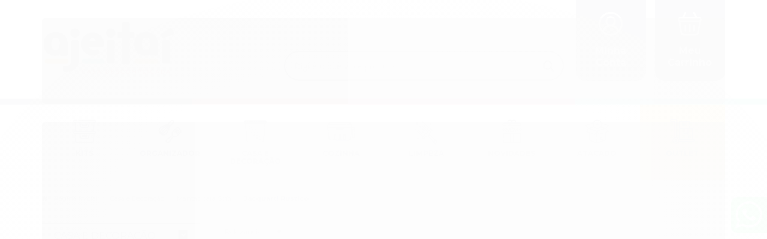

--- FILE ---
content_type: text/html; charset=utf-8
request_url: https://www.ajeitai.com.br/manta-jacquard-rustico
body_size: 22028
content:

<!DOCTYPE html>
<html lang="pt-br">
  <head>
    <meta charset="utf-8">
    <meta content='width=device-width, initial-scale=1.0, maximum-scale=2.0' name='viewport' />
    <title>
  
    Jacquard Rústico - Ajeitaí - Utilidades Domésticas
  
</title>
    <meta http-equiv="X-UA-Compatible" content="IE=edge">
    <meta name="generator" content="Loja Integrada" />

    <link rel="dns-prefetch" href="https://cdn.awsli.com.br/">
    <link rel="preconnect" href="https://cdn.awsli.com.br/">
    <link rel="preconnect" href="https://fonts.googleapis.com">
    <link rel="preconnect" href="https://fonts.gstatic.com" crossorigin>

    
      <meta property="og:url" content="https://www.ajeitai.com.br/manta-jacquard-rustico" />
      <meta property="og:type" content="website" />
      <meta property="og:site_name" content="Ajeitaí - Casa Descomplicada" />
      <meta property="og:locale" content="pt_BR" />
    

    
  
    <script>
      setTimeout(function() {
        if (typeof removePageLoading === 'function') {
          removePageLoading();
        };
      }, 7000);
    </script>
  



    

  

    <link rel="canonical" href="https://www.ajeitai.com.br/manta-jacquard-rustico" />
  


  <meta property="og:title" content="Ajeitaí - Casa Descomplicada" />
  
    <meta property="og:image" content="https://cdn.awsli.com.br/1021/1021492/logo/e182da8df2.png" />
  








  <meta name="robots" content="index, follow" />



    
      
        <link rel="icon" type="image/x-icon" href="https://cdn.awsli.com.br/1021/1021492/favicon/59385f100f.ico" />
      
      <link rel="icon" href="https://cdn.awsli.com.br/1021/1021492/favicon/59385f100f.ico" sizes="192x192">
    
    
      <meta name="theme-color" content="#3e3e56">
    

    
      <link rel="stylesheet" href="https://cdn.awsli.com.br/production/static/loja/estrutura/v1/css/all.min.css?v=b29f0c6" type="text/css">
    
    <!--[if lte IE 8]><link rel="stylesheet" href="https://cdn.awsli.com.br/production/static/loja/estrutura/v1/css/ie-fix.min.css" type="text/css"><![endif]-->
    <!--[if lte IE 9]><style type="text/css">.lateral-fulbanner { position: relative; }</style><![endif]-->

    

    
    <link href="https://fonts.googleapis.com/css2?family=Open%20Sans:ital,wght@0,300;0,400;0,600;0,700;0,800;1,300;1,400;1,600;1,700&display=swap" rel="stylesheet">
    
    
      <link href="https://fonts.googleapis.com/css2?family=Open%20Sans:wght@300;400;600;700&display=swap" rel="stylesheet">
    

    
      <link rel="stylesheet" href="https://cdn.awsli.com.br/production/static/loja/estrutura/v1/css/bootstrap-responsive.css?v=b29f0c6" type="text/css">
      <link rel="stylesheet" href="https://cdn.awsli.com.br/production/static/loja/estrutura/v1/css/style-responsive.css?v=b29f0c6">
    

    <link rel="stylesheet" href="/tema.css?v=20250211-092709">

    

    <script type="text/javascript">
      var LOJA_ID = 1021492;
      var MEDIA_URL = "https://cdn.awsli.com.br/";
      var API_URL_PUBLIC = 'https://api.awsli.com.br/';
      
        var CARRINHO_PRODS = [];
      
      var ENVIO_ESCOLHIDO = 0;
      var ENVIO_ESCOLHIDO_CODE = 0;
      var CONTRATO_INTERNACIONAL = false;
      var CONTRATO_BRAZIL = !CONTRATO_INTERNACIONAL;
      var IS_STORE_ASYNC = true;
      var IS_CLIENTE_ANONIMO = false;
    </script>

    

    <!-- Editor Visual -->
    

    <script>
      

      const isPreview = JSON.parse(sessionStorage.getItem('preview', true));
      if (isPreview) {
        const url = location.href
        location.search === '' && url + (location.search = '?preview=None')
      }
    </script>

    
      <script src="https://cdn.awsli.com.br/production/static/loja/estrutura/v1/js/all.min.js?v=b29f0c6"></script>
    
    <!-- HTML5 shim and Respond.js IE8 support of HTML5 elements and media queries -->
    <!--[if lt IE 9]>
      <script src="https://oss.maxcdn.com/html5shiv/3.7.2/html5shiv.min.js"></script>
      <script src="https://oss.maxcdn.com/respond/1.4.2/respond.min.js"></script>
    <![endif]-->

    <link rel="stylesheet" href="https://cdn.awsli.com.br/production/static/loja/estrutura/v1/css/slick.min.css" type="text/css">
    <script src="https://cdn.awsli.com.br/production/static/loja/estrutura/v1/js/slick.min.js?v=b29f0c6"></script>
    <link rel="stylesheet" href="https://cdn.awsli.com.br/production/static/css/jquery.fancybox.min.css" type="text/css" />
    <script src="https://cdn.awsli.com.br/production/static/js/jquery/jquery.fancybox.pack.min.js"></script>

    
    
  

  


    
      
        <!-- Facebook Pixel Code -->
<script>
!function(f,b,e,v,n,t,s){if(f.fbq)return;n=f.fbq=function(){n.callMethod?
n.callMethod.apply(n,arguments):n.queue.push(arguments)};if(!f._fbq)f._fbq=n;
n.push=n;n.loaded=!0;n.version='2.0';n.queue=[];t=b.createElement(e);t.async=!0;
t.src=v;s=b.getElementsByTagName(e)[0];s.parentNode.insertBefore(t,s)}(window,
document,'script','https://connect.facebook.net/en_US/fbevents.js');

fbq('init', '2114052048699271');
fbq('track', "PageView");

  fbq('track', 'Search');




</script>
<noscript><img height="1" width="1" style="display:none"
src="https://www.facebook.com/tr?id=2114052048699271&ev=PageView&noscript=1"
/></noscript>
<!-- End Facebook Pixel Code -->
      
        <script>
  (function(i,s,o,g,r,a,m){i['GoogleAnalyticsObject']=r;i[r]=i[r]||function(){
  (i[r].q=i[r].q||[]).push(arguments)},i[r].l=1*new Date();a=s.createElement(o),
  m=s.getElementsByTagName(o)[0];a.async=1;a.src=g;m.parentNode.insertBefore(a,m)
  })(window,document,'script','//www.google-analytics.com/analytics.js','ga');

  ga('create', 'UA-144928583-1', document.domain.replace(/^(www|store|loja)\./,''));
  ga('require', 'displayfeatures');
  
    
      ga('set', 'ecomm_prodid', '97651936, 49631165, 49631164, 49631163, 49631162, 49631161, 49631160, 49631159, 49631158, 49631157, 49631156, 49631155, 49631154, 49631153, 49631152, 49631151, 49631150, 49631133, 49631132, 49631131, 49631130, 49631129, 49631128, 49631127, 49631126, 49631125, 49631124, 49631123, 49631122, 49631121, 49631120, 49631119, 49631117');
      ga('set', 'ecomm_pagetype', 'category');
    
  
  
  
  
  ga('send', 'pageview');
</script>

      
        
      
        
      
    

    
<script>
  var url = '/_events/api/setEvent';

  var sendMetrics = function(event, user = {}) {
    var unique_identifier = uuidv4();

    try {
      var data = {
        request: {
          id: unique_identifier,
          environment: 'production'
        },
        store: {
          id: 1021492,
          name: 'Ajeitaí - Casa Descomplicada',
          test_account: false,
          has_meta_app: window.has_meta_app ?? false,
          li_search: true
        },
        device: {
          is_mobile: /Mobi/.test(window.navigator.userAgent),
          user_agent: window.navigator.userAgent,
          ip: '###device_ip###'
        },
        page: {
          host: window.location.hostname,
          path: window.location.pathname,
          search: window.location.search,
          type: 'category',
          title: document.title,
          referrer: document.referrer
        },
        timestamp: '###server_timestamp###',
        user_timestamp: new Date().toISOString(),
        event,
        origin: 'store'
      };

      if (window.performance) {
        var [timing] = window.performance.getEntriesByType('navigation');

        data['time'] = {
          server_response: Math.round(timing.responseStart - timing.requestStart)
        };
      }

      var _user = {},
          user_email_cookie = $.cookie('user_email'),
          user_data_cookie = $.cookie('LI-UserData');

      if (user_email_cookie) {
        var user_email = decodeURIComponent(user_email_cookie);

        _user['email'] = user_email;
      }

      if (user_data_cookie) {
        var user_data = JSON.parse(user_data_cookie);

        _user['logged'] = user_data.logged;
        _user['id'] = user_data.id ?? undefined;
      }

      $.each(user, function(key, value) {
        _user[key] = value;
      });

      if (!$.isEmptyObject(_user)) {
        data['user'] = _user;
      }

      try {
        var session_identifier = $.cookie('li_session_identifier');

        if (!session_identifier) {
          session_identifier = uuidv4();
        };

        var expiration_date = new Date();

        expiration_date.setTime(expiration_date.getTime() + (30 * 60 * 1000)); // 30 minutos

        $.cookie('li_session_identifier', session_identifier, {
          expires: expiration_date,
          path: '/'
        });

        data['session'] = {
          id: session_identifier
        };
      } catch (err) { }

      try {
        var user_session_identifier = $.cookie('li_user_session_identifier');

        if (!user_session_identifier) {
          user_session_identifier = uuidv4();

          $.cookie('li_user_session_identifier', user_session_identifier, {
            path: '/'
          });
        };

        data['user_session'] = {
          id: user_session_identifier
        };
      } catch (err) { }

      var _cookies = {},
          fbc = $.cookie('_fbc'),
          fbp = $.cookie('_fbp');

      if (fbc) {
        _cookies['fbc'] = fbc;
      }

      if (fbp) {
        _cookies['fbp'] = fbp;
      }

      if (!$.isEmptyObject(_cookies)) {
        data['session']['cookies'] = _cookies;
      }

      try {
        var ab_test_cookie = $.cookie('li_ab_test_running');

        if (ab_test_cookie) {
          var ab_test = JSON.parse(atob(ab_test_cookie));

          if (ab_test.length) {
            data['store']['ab_test'] = ab_test;
          }
        }
      } catch (err) { }

      var _utm = {};

      $.each(sessionStorage, function(key, value) {
        if (key.startsWith('utm_')) {
          var name = key.split('_')[1];

          _utm[name] = value;
        }
      });

      if (!$.isEmptyObject(_utm)) {
        data['session']['utm'] = _utm;
      }

      var controller = new AbortController();

      setTimeout(function() {
        controller.abort();
      }, 5000);

      fetch(url, {
        keepalive: true,
        method: 'POST',
        headers: {
          'Content-Type': 'application/json'
        },
        body: JSON.stringify({ data }),
        signal: controller.signal
      });
    } catch (err) { }

    return unique_identifier;
  }
</script>

    
<script>
  (function() {
    var initABTestHandler = function() {
      try {
        if ($.cookie('li_ab_test_running')) {
          return
        };
        var running_tests = [];

        
        
        
        

        var running_tests_to_cookie = JSON.stringify(running_tests);
        running_tests_to_cookie = btoa(running_tests_to_cookie);
        $.cookie('li_ab_test_running', running_tests_to_cookie, {
          path: '/'
        });

        
        if (running_tests.length > 0) {
          setTimeout(function() {
            $.ajax({
              url: "/conta/status"
            });
          }, 500);
        };

      } catch (err) { }
    }
    setTimeout(initABTestHandler, 500);
  }());
</script>

    
<script>
  $(function() {
    // Clicar em um produto
    $('.listagem-item').click(function() {
      var row, column;

      var $list = $(this).closest('[data-produtos-linha]'),
          index = $(this).closest('li').index();

      if($list.find('.listagem-linha').length === 1) {
        var productsPerRow = $list.data('produtos-linha');

        row = Math.floor(index / productsPerRow) + 1;
        column = (index % productsPerRow) + 1;
      } else {
        row = $(this).closest('.listagem-linha').index() + 1;
        column = index + 1;
      }

      var body = {
        item_id: $(this).attr('data-id'),
        item_sku: $(this).find('.produto-sku').text(),
        item_name: $(this).find('.nome-produto').text().trim(),
        item_row: row,
        item_column: column
      };

      var eventID = sendMetrics({
        type: 'event',
        name: 'select_product',
        data: body
      });

      $(document).trigger('li_select_product', [eventID, body]);
    });

    // Clicar no "Fale Conosco"
    $('#modalContato').on('show', function() {
      var value = 'Fale Conosco';

      var eventID = sendMetrics({
        type: 'event',
        name: 'start_contact',
        data: { text: value }
      });

      $(document).trigger('li_start_contact', [eventID, value]);
    });

    // Clicar no WhatsApp
    $('.li-whatsapp a').click(function() {
      var value = 'WhatsApp';

      var eventID = sendMetrics({
        type: 'event',
        name: 'start_contact',
        data: { text: value }
      });

      $(document).trigger('li_start_contact', [eventID, value]);
    });

    
      // Visualizar a catálogo
      var eventID = sendMetrics({
        type: 'pageview',
        name: 'view_catalog'
      });

      $(document).trigger('li_view_catalog', [eventID]);

      var params = new URLSearchParams(window.location.search),
          oldParams = document.referrer ? new URL(document.referrer).searchParams : new URLSearchParams();

      // Filtrar produtos
      if(params.has('fq')) {
        var value = params.get('fq');

        if(value !== oldParams.get('fq')) {
          var attribute = value.split(':'),
              body = {
                attribute_name: attribute[0],
                attribute_value: attribute[1]
              };

          var eventID = sendMetrics({
            type: 'event',
            name: 'filter_products',
            data: body
          });

          $(document).trigger('li_filter_products', [eventID, body]);
        }
      }

      // Ordenar produtos
      if(params.has('sort')) {
        var value = params.get('sort');

        if(value !== oldParams.get('sort')) {
          var eventID = sendMetrics({
            type: 'event',
            name: 'sort_products',
            data: { text: value }
          });

          $(document).trigger('li_sort_products', [eventID, value]);
        }
      }

      // Alterar página
      if(params.has('pagina')) {
        var previous_page = oldParams.has('pagina') ? parseInt(oldParams.get('pagina')) : 1,
            next_page = parseInt(params.get('pagina'));

        if(next_page !== previous_page) {
          var body = {
            previous_page,
            next_page
          };

          var eventID = sendMetrics({
            type: 'event',
            name: 'change_page',
            data: body
          });

          $(document).trigger('li_change_page', [eventID, body]);
        }
      }

      
    
  });
</script>


    
	<!-- Estilos -->
  
      <link rel="stylesheet" href="https://cdn.awsli.com.br/1021/1021492/arquivos/ajeitai.min.css?v=16092022" type="text/css" />
  

	<!-- Facebook Verificação Domain -->
  
      <meta name="facebook-domain-verification" content="y9ghwld690bh6j6mhta6857e9d6mjq" />
  


    
      
    

    
      <link rel="stylesheet" href="/avancado.css?v=20250211-092709" type="text/css" />
    

    

    
  <link rel="manifest" href="/manifest.json" />




  </head>
  <body class="pagina-categoria categoria-12532556   ">
    <div id="fb-root"></div>
    
  
    <div id="full-page-loading">
      <div class="conteiner" style="height: 100%;">
        <div class="loading-placeholder-content">
          <div class="loading-placeholder-effect loading-placeholder-header"></div>
          <div class="loading-placeholder-effect loading-placeholder-body"></div>
        </div>
      </div>
      <script>
        var is_full_page_loading = true;
        function removePageLoading() {
          if (is_full_page_loading) {
            try {
              $('#full-page-loading').remove();
            } catch(e) {}
            try {
              var div_loading = document.getElementById('full-page-loading');
              if (div_loading) {
                div_loading.remove();
              };
            } catch(e) {}
            is_full_page_loading = false;
          };
        };
        $(function() {
          setTimeout(function() {
            removePageLoading();
          }, 1);
        });
      </script>
      <style>
        #full-page-loading { position: fixed; z-index: 9999999; margin: auto; top: 0; left: 0; bottom: 0; right: 0; }
        #full-page-loading:before { content: ''; display: block; position: fixed; top: 0; left: 0; width: 100%; height: 100%; background: rgba(255, 255, 255, .98); background: radial-gradient(rgba(255, 255, 255, .99), rgba(255, 255, 255, .98)); }
        .loading-placeholder-content { height: 100%; display: flex; flex-direction: column; position: relative; z-index: 1; }
        .loading-placeholder-effect { background-color: #F9F9F9; border-radius: 5px; width: 100%; animation: pulse-loading 1.5s cubic-bezier(0.4, 0, 0.6, 1) infinite; }
        .loading-placeholder-content .loading-placeholder-body { flex-grow: 1; margin-bottom: 30px; }
        .loading-placeholder-content .loading-placeholder-header { height: 20%; min-height: 100px; max-height: 200px; margin: 30px 0; }
        @keyframes pulse-loading{50%{opacity:.3}}
      </style>
    </div>
  



    
      
        


<div class="barra-inicial fundo-secundario">
  <div class="conteiner">
    <div class="row-fluid">
      <div class="lista-redes span3 hidden-phone">
        
          <ul>
            
              <li>
                <a href="https://facebook.com/ajeitaicasadescomplicada" target="_blank" aria-label="Siga nos no Facebook"><i class="icon-facebook"></i></a>
              </li>
            
            
            
            
            
              <li>
                <a href="https://instagram.com/ajeitai" target="_blank" aria-label="Siga nos no Instagram"><i class="icon-instagram"></i></a>
              </li>
            
            
            
          </ul>
        
      </div>
      <div class="canais-contato span9">
        <ul>
          <li class="hidden-phone">
            <a href="#modalContato" data-toggle="modal" data-target="#modalContato">
              <i class="icon-comment"></i>
              Fale Conosco
            </a>
          </li>
          
            <li>
              <span>
                <i class="icon-phone"></i>Telefone: (19) 2144-3794
              </span>
            </li>
          
          
            <li class="tel-whatsapp">
              <span>
                <i class="fa fa-whatsapp"></i>Whatsapp: (19) 99706-0319
              </span>
            </li>
          
          
        </ul>
      </div>
    </div>
  </div>
</div>

      
    

    <div class="conteiner-principal">
      
        
          
<div id="cabecalho">

  <div class="atalhos-mobile visible-phone fundo-secundario borda-principal">
    <ul>

      <li><a href="https://www.ajeitai.com.br/" class="icon-home"> </a></li>
      
      <li class="fundo-principal"><a href="https://www.ajeitai.com.br/carrinho/index" class="icon-shopping-cart"> </a></li>
      
      
        <li class="menu-user-logged" style="display: none;"><a href="https://www.ajeitai.com.br/conta/logout" class="icon-signout menu-user-logout"> </a></li>
      
      
      <li><a href="https://www.ajeitai.com.br/conta/index" class="icon-user"> </a></li>
      
      <li class="vazia"><span>&nbsp;</span></li>

    </ul>
  </div>

  <div class="conteiner">
    <div class="row-fluid">
      <div class="span3">
        <h2 class="logo cor-secundaria">
          <a href="https://www.ajeitai.com.br/" title="Ajeitaí - Casa Descomplicada">
            
            <img src="https://cdn.awsli.com.br/400x300/1021/1021492/logo/e182da8df2.png" alt="Ajeitaí - Casa Descomplicada" />
            
          </a>
        </h2>


      </div>

      <div class="conteudo-topo span9">
        <div class="superior row-fluid hidden-phone">
          <div class="span8">
            
              
                <div class="btn-group menu-user-logged" style="display: none;">
                  <a href="https://www.ajeitai.com.br/conta/index" class="botao secundario pequeno dropdown-toggle" data-toggle="dropdown">
                    Olá, <span class="menu-user-name"></span>
                    <span class="icon-chevron-down"></span>
                  </a>
                  <ul class="dropdown-menu">
                    <li>
                      <a href="https://www.ajeitai.com.br/conta/index" title="Minha conta">Minha conta</a>
                    </li>
                    
                      <li>
                        <a href="https://www.ajeitai.com.br/conta/pedido/listar" title="Minha conta">Meus pedidos</a>
                      </li>
                    
                    <li>
                      <a href="https://www.ajeitai.com.br/conta/favorito/listar" title="Meus favoritos">Meus favoritos</a>
                    </li>
                    <li>
                      <a href="https://www.ajeitai.com.br/conta/logout" title="Sair" class="menu-user-logout">Sair</a>
                    </li>
                  </ul>
                </div>
              
              
                <a href="https://www.ajeitai.com.br/conta/login" class="bem-vindo cor-secundaria menu-user-welcome">
                  Bem-vindo, <span class="cor-principal">identifique-se</span> para fazer pedidos
                </a>
              
            
          </div>
          <div class="span4">
            <ul class="acoes-conta borda-alpha">
              
                <li>
                  <i class="icon-list fundo-principal"></i>
                  <a href="https://www.ajeitai.com.br/conta/pedido/listar" class="cor-secundaria">Meus Pedidos</a>
                </li>
              
              
                <li>
                  <i class="icon-user fundo-principal"></i>
                  <a href="https://www.ajeitai.com.br/conta/index" class="cor-secundaria">Minha Conta</a>
                </li>
              
            </ul>
          </div>
        </div>

        <div class="inferior row-fluid ">
          <div class="span8 busca-mobile">
            <a href="javascript:;" class="atalho-menu visible-phone icon-th botao principal"> </a>

            <div class="busca borda-alpha">
              <form id="form-buscar" action="/buscar" method="get">
                <input id="auto-complete" type="text" name="q" placeholder="Digite o que você procura" value="" autocomplete="off" maxlength="255" />
                <button class="botao botao-busca icon-search fundo-secundario" aria-label="Buscar"></button>
              </form>
            </div>

          </div>

          
            <div class="span4 hidden-phone">
              

  <div class="carrinho vazio">
    
      <a href="https://www.ajeitai.com.br/carrinho/index">
        <i class="icon-shopping-cart fundo-principal"></i>
        <strong class="qtd-carrinho titulo cor-secundaria" style="display: none;">0</strong>
        <span style="display: none;">
          
            <b class="titulo cor-secundaria"><span>Meu Carrinho</span></b>
          
          <span class="cor-secundaria">Produtos adicionados</span>
        </span>
        
          <span class="titulo cor-secundaria vazio-text">Carrinho vazio</span>
        
      </a>
    
    <div class="carrinho-interno-ajax"></div>
  </div>
  
<div class="minicart-placeholder" style="display: none;">
  <div class="carrinho-interno borda-principal">
    <ul>
      <li class="minicart-item-modelo">
        
          <div class="preco-produto com-promocao destaque-preco ">
            <div>
              <s class="preco-venda">
                R$ --PRODUTO_PRECO_DE--
              </s>
              <strong class="preco-promocional cor-principal">
                R$ --PRODUTO_PRECO_POR--
              </strong>
            </div>
          </div>
        
        <a data-href="--PRODUTO_URL--" class="imagem-produto">
          <img data-src="https://cdn.awsli.com.br/64x64/--PRODUTO_IMAGEM--" alt="--PRODUTO_NOME--" />
        </a>
        <a data-href="--PRODUTO_URL--" class="nome-produto cor-secundaria">
          --PRODUTO_NOME--
        </a>
        <div class="produto-sku hide">--PRODUTO_SKU--</div>
      </li>
    </ul>
    <div class="carrinho-rodape">
      <span class="carrinho-info">
        
          <i>--CARRINHO_QUANTIDADE-- produto no carrinho</i>
        
        
          
            <span class="carrino-total">
              Total: <strong class="titulo cor-principal">R$ --CARRINHO_TOTAL_ITENS--</strong>
            </span>
          
        
      </span>
      <a href="https://www.ajeitai.com.br/carrinho/index" class="botao principal">
        
          <i class="icon-shopping-cart"></i>Ir para o carrinho
        
      </a>
    </div>
  </div>
</div>



            </div>
          
        </div>

      </div>
    </div>
    


  
    
      
<div class="menu superior">
  <ul class="nivel-um">
    


    

  


    
      <li class="categoria-id-12438753 com-filho borda-principal">
        <a href="https://www.ajeitai.com.br/kits" title="Kits">
          <strong class="titulo cor-secundaria">Kits</strong>
          
            <i class="icon-chevron-down fundo-secundario"></i>
          
        </a>
        
          <ul class="nivel-dois borda-alpha">
            

  <li class="categoria-id-13913169 ">
    <a href="https://www.ajeitai.com.br/kits-casa-manta-e-capa-de-almofada" title="Kit Manta e Capa de Almofada">
      
      Kit Manta e Capa de Almofada
    </a>
    
  </li>

  <li class="categoria-id-18183097 com-filho">
    <a href="https://www.ajeitai.com.br/kits-organizadores" title="Kit Organizador">
      
        <i class="icon-chevron-right fundo-secundario"></i>
      
      Kit Organizador
    </a>
    
      <ul class="nivel-tres">
        
          

  <li class="categoria-id-13939155 ">
    <a href="https://www.ajeitai.com.br/kit-cestos-organizadores" title="Kit Cestos Organizadores">
      
      Kit Cestos Organizadores
    </a>
    
  </li>

  <li class="categoria-id-13939184 ">
    <a href="https://www.ajeitai.com.br/kit-organizador-de-cosmeticos" title="Kit Organizador de Cosméticos">
      
      Kit Organizador de Cosméticos
    </a>
    
  </li>

  <li class="categoria-id-13939217 ">
    <a href="https://www.ajeitai.com.br/kit-organizador-multiuso" title="Kit Organizador Multiuso">
      
      Kit Organizador Multiuso
    </a>
    
  </li>


        
      </ul>
    
  </li>

  <li class="categoria-id-13913212 ">
    <a href="https://www.ajeitai.com.br/kits-cozinha-potes-hermeticos" title="Kit Potes Herméticos">
      
      Kit Potes Herméticos
    </a>
    
  </li>

  <li class="categoria-id-13913176 ">
    <a href="https://www.ajeitai.com.br/kits-cozinha-utensilios" title="Kit Utensílios de Cozinha">
      
      Kit Utensílios de Cozinha
    </a>
    
  </li>


          </ul>
        
      </li>
    
      <li class="categoria-id-3250958 com-filho borda-principal">
        <a href="https://www.ajeitai.com.br/organizador" title="Organizador">
          <strong class="titulo cor-secundaria">Organizador</strong>
          
            <i class="icon-chevron-down fundo-secundario"></i>
          
        </a>
        
          <ul class="nivel-dois borda-alpha">
            

  <li class="categoria-id-3935651 ">
    <a href="https://www.ajeitai.com.br/organizador-para-armarios" title="Armário">
      
      Armário
    </a>
    
  </li>

  <li class="categoria-id-23135561 ">
    <a href="https://www.ajeitai.com.br/a-vacuo-" title="Á Vacuo">
      
      Á Vacuo
    </a>
    
  </li>

  <li class="categoria-id-3694817 com-filho">
    <a href="https://www.ajeitai.com.br/caixa-organizadora" title="Caixa Organizadora">
      
        <i class="icon-chevron-right fundo-secundario"></i>
      
      Caixa Organizadora
    </a>
    
      <ul class="nivel-tres">
        
          

  <li class="categoria-id-3694818 ">
    <a href="https://www.ajeitai.com.br/caixa-organizadora-de-plastico" title="Caixa Box">
      
      Caixa Box
    </a>
    
  </li>

  <li class="categoria-id-3251678 ">
    <a href="https://www.ajeitai.com.br/caixas" title="Caixa de Acrílico">
      
      Caixa de Acrílico
    </a>
    
  </li>


        
      </ul>
    
  </li>

  <li class="categoria-id-18184428 ">
    <a href="https://www.ajeitai.com.br/despensa" title="Despensa">
      
      Despensa
    </a>
    
  </li>

  <li class="categoria-id-8550718 ">
    <a href="https://www.ajeitai.com.br/organizador-para-escritorio" title="Escritório">
      
      Escritório
    </a>
    
  </li>

  <li class="categoria-id-18183265 com-filho">
    <a href="https://www.ajeitai.com.br/gavetas" title="Gavetas">
      
        <i class="icon-chevron-right fundo-secundario"></i>
      
      Gavetas
    </a>
    
      <ul class="nivel-tres">
        
          

  <li class="categoria-id-3267397 ">
    <a href="https://www.ajeitai.com.br/organizadores/cesto-organizador" title="Cesto Organizador">
      
      Cesto Organizador
    </a>
    
  </li>

  <li class="categoria-id-10345297 ">
    <a href="https://www.ajeitai.com.br/organizador-colmeia" title="Colmeia">
      
      Colmeia
    </a>
    
  </li>

  <li class="categoria-id-18183318 ">
    <a href="https://www.ajeitai.com.br/organizador-transparente" title="Organizador Transparente">
      
      Organizador Transparente
    </a>
    
  </li>


        
      </ul>
    
  </li>

  <li class="categoria-id-11810214 ">
    <a href="https://www.ajeitai.com.br/organizador-de-geladeira" title="Geladeira">
      
      Geladeira
    </a>
    
  </li>

  <li class="categoria-id-18183168 com-filho">
    <a href="https://www.ajeitai.com.br/linha-ou" title="Linha Ou">
      
        <i class="icon-chevron-right fundo-secundario"></i>
      
      Linha Ou
    </a>
    
      <ul class="nivel-tres">
        
          

  <li class="categoria-id-13902876 ">
    <a href="https://www.ajeitai.com.br/organizador-clear" title="Organizador Clear ">
      
      Organizador Clear 
    </a>
    
  </li>

  <li class="categoria-id-18183374 ">
    <a href="https://www.ajeitai.com.br/organizador-logic" title="Organizador Logic">
      
      Organizador Logic
    </a>
    
  </li>


        
      </ul>
    
  </li>

  <li class="categoria-id-10912273 com-filho">
    <a href="https://www.ajeitai.com.br/linha-paramount" title="Linha Paramount">
      
        <i class="icon-chevron-right fundo-secundario"></i>
      
      Linha Paramount
    </a>
    
      <ul class="nivel-tres">
        
          

  <li class="categoria-id-10912572 ">
    <a href="https://www.ajeitai.com.br/organizador-com-divisorias" title="Organizador com Divisórias">
      
      Organizador com Divisórias
    </a>
    
  </li>

  <li class="categoria-id-10912557 ">
    <a href="https://www.ajeitai.com.br/organizador-retangular" title="Organizador Retangular">
      
      Organizador Retangular
    </a>
    
  </li>


        
      </ul>
    
  </li>

  <li class="categoria-id-4083391 ">
    <a href="https://www.ajeitai.com.br/organizador-para-cosmeticos" title="Maquiagem e Joias">
      
      Maquiagem e Joias
    </a>
    
  </li>


          </ul>
        
      </li>
    
      <li class="categoria-id-3251670 com-filho borda-principal">
        <a href="https://www.ajeitai.com.br/casa" title="Casa e Decoração">
          <strong class="titulo cor-secundaria">Casa e Decoração</strong>
          
            <i class="icon-chevron-down fundo-secundario"></i>
          
        </a>
        
          <ul class="nivel-dois borda-alpha">
            

  <li class="categoria-id-18149683 com-filho">
    <a href="https://www.ajeitai.com.br/banheiro" title="Banheiro">
      
        <i class="icon-chevron-right fundo-secundario"></i>
      
      Banheiro
    </a>
    
      <ul class="nivel-tres">
        
          

  <li class="categoria-id-7068969 ">
    <a href="https://www.ajeitai.com.br/acessorios-para-banheiro" title="Acessórios Para Banheiro">
      
      Acessórios Para Banheiro
    </a>
    
  </li>

  <li class="categoria-id-3865710 ">
    <a href="https://www.ajeitai.com.br/acessorios-para-parede" title="Acessórios Para Parede">
      
      Acessórios Para Parede
    </a>
    
  </li>


        
      </ul>
    
  </li>

  <li class="categoria-id-3251671 com-filho">
    <a href="https://www.ajeitai.com.br/capas-de-almofada" title="Capas de Almofada">
      
        <i class="icon-chevron-right fundo-secundario"></i>
      
      Capas de Almofada
    </a>
    
      <ul class="nivel-tres">
        
          

  <li class="categoria-id-3707340 ">
    <a href="https://www.ajeitai.com.br/jacquard-estampado" title="Jacquard Estampado">
      
      Jacquard Estampado
    </a>
    
  </li>

  <li class="categoria-id-3980689 ">
    <a href="https://www.ajeitai.com.br/jacquard-rustico" title="Jacquard Rústico">
      
      Jacquard Rústico
    </a>
    
  </li>

  <li class="categoria-id-3707335 ">
    <a href="https://www.ajeitai.com.br/jacquard" title="Jacquard Tradicional">
      
      Jacquard Tradicional
    </a>
    
  </li>

  <li class="categoria-id-3979992 ">
    <a href="https://www.ajeitai.com.br/tecido-impermeavel" title="Tecido Impermeável">
      
      Tecido Impermeável
    </a>
    
  </li>


        
      </ul>
    
  </li>

  <li class="categoria-id-18151007 ">
    <a href="https://www.ajeitai.com.br/forro-para-armarios" title="Forro Para Armários">
      
      Forro Para Armários
    </a>
    
  </li>

  <li class="categoria-id-18150179 com-filho">
    <a href="https://www.ajeitai.com.br/linha-infantil" title="Linha Infantil">
      
        <i class="icon-chevron-right fundo-secundario"></i>
      
      Linha Infantil
    </a>
    
      <ul class="nivel-tres">
        
          

  <li class="categoria-id-5294271 ">
    <a href="https://www.ajeitai.com.br/almofada-infantil" title="Almofada Infantil">
      
      Almofada Infantil
    </a>
    
  </li>

  <li class="categoria-id-5294215 ">
    <a href="https://www.ajeitai.com.br/cortina-infantil" title="Cortina Infantil">
      
      Cortina Infantil
    </a>
    
  </li>

  <li class="categoria-id-3707413 ">
    <a href="https://www.ajeitai.com.br/manta-infantil" title="Manta Infantil">
      
      Manta Infantil
    </a>
    
  </li>

  <li class="categoria-id-5294250 ">
    <a href="https://www.ajeitai.com.br/toalha-de-banho-infantil" title="Toalha de Banho Infantil">
      
      Toalha de Banho Infantil
    </a>
    
  </li>


        
      </ul>
    
  </li>

  <li class="categoria-id-18566940 com-filho">
    <a href="https://www.ajeitai.com.br/linha-porsche" title="Linha Porsche">
      
        <i class="icon-chevron-right fundo-secundario"></i>
      
      Linha Porsche
    </a>
    
      <ul class="nivel-tres">
        
          

  <li class="categoria-id-18570495 ">
    <a href="https://www.ajeitai.com.br/acessorios-" title="Acessórios">
      
      Acessórios
    </a>
    
  </li>

  <li class="categoria-id-18566943 ">
    <a href="https://www.ajeitai.com.br/bone" title="Boné">
      
      Boné
    </a>
    
  </li>

  <li class="categoria-id-18570494 ">
    <a href="https://www.ajeitai.com.br/camisas" title="Camisas">
      
      Camisas
    </a>
    
  </li>

  <li class="categoria-id-18570496 ">
    <a href="https://www.ajeitai.com.br/chaveiro" title="Chaveiro">
      
      Chaveiro
    </a>
    
  </li>

  <li class="categoria-id-18571308 ">
    <a href="https://www.ajeitai.com.br/miniaturas" title="Miniaturas">
      
      Miniaturas
    </a>
    
  </li>

  <li class="categoria-id-18570504 ">
    <a href="https://www.ajeitai.com.br/mochila" title="Mochila">
      
      Mochila
    </a>
    
  </li>


        
      </ul>
    
  </li>

  <li class="categoria-id-3251674 com-filho">
    <a href="https://www.ajeitai.com.br/mantas-para-sofa" title="Mantas para Sofá">
      
        <i class="icon-chevron-right fundo-secundario"></i>
      
      Mantas para Sofá
    </a>
    
      <ul class="nivel-tres">
        
          

  <li class="categoria-id-12532556 ">
    <a href="https://www.ajeitai.com.br/manta-jacquard-rustico" title="Jacquard Rústico">
      
      Jacquard Rústico
    </a>
    
  </li>

  <li class="categoria-id-12532527 ">
    <a href="https://www.ajeitai.com.br/manta-jacquard-tradicional" title="Jacquard Tradicional">
      
      Jacquard Tradicional
    </a>
    
  </li>

  <li class="categoria-id-12532583 ">
    <a href="https://www.ajeitai.com.br/manta-suede" title="Suede">
      
      Suede
    </a>
    
  </li>


        
      </ul>
    
  </li>

  <li class="categoria-id-3251417 com-filho">
    <a href="https://www.ajeitai.com.br/toalha-de-mesa" title="Toalha de Mesa">
      
        <i class="icon-chevron-right fundo-secundario"></i>
      
      Toalha de Mesa
    </a>
    
      <ul class="nivel-tres">
        
          

  <li class="categoria-id-3703874 ">
    <a href="https://www.ajeitai.com.br/toalha-de-plastico" title="Toalha de Plástico">
      
      Toalha de Plástico
    </a>
    
  </li>

  <li class="categoria-id-3703870 ">
    <a href="https://www.ajeitai.com.br/toalha-de-mesa-gorgurinho" title="Toalha Gorgurinho">
      
      Toalha Gorgurinho
    </a>
    
  </li>

  <li class="categoria-id-3703866 ">
    <a href="https://www.ajeitai.com.br/toalha-de-mesa-jacquard-estampado" title="Toalha Jacquard Estampado">
      
      Toalha Jacquard Estampado
    </a>
    
  </li>


        
      </ul>
    
  </li>


          </ul>
        
      </li>
    
      <li class="categoria-id-3250963 com-filho borda-principal">
        <a href="https://www.ajeitai.com.br/cozinha" title="Cozinha">
          <strong class="titulo cor-secundaria">Cozinha</strong>
          
            <i class="icon-chevron-down fundo-secundario"></i>
          
        </a>
        
          <ul class="nivel-dois borda-alpha">
            

  <li class="categoria-id-18149914 ">
    <a href="https://www.ajeitai.com.br/a-vacuo" title="Á Vácuo">
      
      Á Vácuo
    </a>
    
  </li>

  <li class="categoria-id-17988410 ">
    <a href="https://www.ajeitai.com.br/linha-bambu" title="Linha Bambu">
      
      Linha Bambu
    </a>
    
  </li>

  <li class="categoria-id-18150294 ">
    <a href="https://www.ajeitai.com.br/linha-termica" title="Linha Térmica">
      
      Linha Térmica
    </a>
    
  </li>

  <li class="categoria-id-10047418 ">
    <a href="https://www.ajeitai.com.br/organizador-de-gavetas-cozinha" title="Organizador de Gavetas">
      
      Organizador de Gavetas
    </a>
    
  </li>

  <li class="categoria-id-7027617 ">
    <a href="https://www.ajeitai.com.br/panelas" title="Panelas">
      
      Panelas
    </a>
    
  </li>

  <li class="categoria-id-18149699 ">
    <a href="https://www.ajeitai.com.br/para-servir" title="Para Servir">
      
      Para Servir
    </a>
    
  </li>

  <li class="categoria-id-3696440 ">
    <a href="https://www.ajeitai.com.br/pote-hermetico" title="Pote Hermético">
      
      Pote Hermético
    </a>
    
  </li>

  <li class="categoria-id-3853214 ">
    <a href="https://www.ajeitai.com.br/processador-e-fatiador" title="Processador e Fatiador">
      
      Processador e Fatiador
    </a>
    
  </li>

  <li class="categoria-id-18149696 ">
    <a href="https://www.ajeitai.com.br/sobre-a-pia" title="Sobre a Pia">
      
      Sobre a Pia
    </a>
    
  </li>

  <li class="categoria-id-3854044 ">
    <a href="https://www.ajeitai.com.br/acessorios" title="Utensílios">
      
      Utensílios
    </a>
    
  </li>


          </ul>
        
      </li>
    
      <li class="categoria-id-3250967 com-filho borda-principal">
        <a href="https://www.ajeitai.com.br/limpeza" title="Limpeza">
          <strong class="titulo cor-secundaria">Limpeza</strong>
          
            <i class="icon-chevron-down fundo-secundario"></i>
          
        </a>
        
          <ul class="nivel-dois borda-alpha">
            

  <li class="categoria-id-8010211 ">
    <a href="https://www.ajeitai.com.br/lavanderia" title="Lavanderia">
      
      Lavanderia
    </a>
    
  </li>

  <li class="categoria-id-3267413 com-filho">
    <a href="https://www.ajeitai.com.br/lixeira" title="Lixeiras">
      
        <i class="icon-chevron-right fundo-secundario"></i>
      
      Lixeiras
    </a>
    
      <ul class="nivel-tres">
        
          

  <li class="categoria-id-3697099 ">
    <a href="https://www.ajeitai.com.br/lixeira-para-banheiro" title="Lixeira para Banheiro">
      
      Lixeira para Banheiro
    </a>
    
  </li>

  <li class="categoria-id-3697100 ">
    <a href="https://www.ajeitai.com.br/lixeira-para-cozinha" title="Lixeira para Cozinha">
      
      Lixeira para Cozinha
    </a>
    
  </li>


        
      </ul>
    
  </li>

  <li class="categoria-id-3854861 ">
    <a href="https://www.ajeitai.com.br/luvas-silicone" title="Luvas Silicone">
      
      Luvas Silicone
    </a>
    
  </li>

  <li class="categoria-id-3860566 ">
    <a href="https://www.ajeitai.com.br/saco-protetor-para-roupas" title="Saco Protetor para Roupas">
      
      Saco Protetor para Roupas
    </a>
    
  </li>

  <li class="categoria-id-3858132 ">
    <a href="https://www.ajeitai.com.br/vassourinha-magica" title="Vassourinha Mágica">
      
      Vassourinha Mágica
    </a>
    
  </li>


          </ul>
        
      </li>
    
      <li class="categoria-id-3250972  borda-principal">
        <a href="https://www.ajeitai.com.br/novidades" title="Novidades">
          <strong class="titulo cor-secundaria">Novidades</strong>
          
        </a>
        
      </li>
    
      <li class="categoria-id-3286551 com-filho borda-principal">
        <a href="https://www.ajeitai.com.br/atacado" title="Atacado">
          <strong class="titulo cor-secundaria">Atacado</strong>
          
            <i class="icon-chevron-down fundo-secundario"></i>
          
        </a>
        
          <ul class="nivel-dois borda-alpha">
            

  <li class="categoria-id-3697131 ">
    <a href="https://www.ajeitai.com.br/gavetas-e-cosmeticos" title="Gavetas e Cosméticos">
      
      Gavetas e Cosméticos
    </a>
    
  </li>

  <li class="categoria-id-3697657 ">
    <a href="https://www.ajeitai.com.br/organizadores-" title="Organizadores Multiuso">
      
      Organizadores Multiuso
    </a>
    
  </li>

  <li class="categoria-id-3267388 ">
    <a href="https://www.ajeitai.com.br/atacado-cozinha" title="Utensílios de Cozinha">
      
      Utensílios de Cozinha
    </a>
    
  </li>


          </ul>
        
      </li>
    
      <li class="categoria-id-18125400  borda-principal">
        <a href="https://www.ajeitai.com.br/outlet" title="Outlet">
          <strong class="titulo cor-secundaria">Outlet</strong>
          
        </a>
        
      </li>
    
  </ul>
</div>

    
  


  </div>
  <span id="delimitadorBarra"></span>
</div>

          

  


        
      

      
  


      <div id="corpo">
        <div class="conteiner">
          

          
  
<div class="breadcrumbs borda-alpha ">
  <ul>
    
      <li><a href="https://www.ajeitai.com.br/"><i class="icon-home"></i>Página inicial</a></li>
    

    
      


  
    <li>
      <a href="https://www.ajeitai.com.br/casa">Casa e Decoração</a>
    </li>
  
    <li>
      <a href="https://www.ajeitai.com.br/mantas-para-sofa">Mantas para Sofá</a>
    </li>
  



  <li>
    
      <strong class="cor-secundaria">Jacquard Rústico</strong>
    
  </li>


    
    
    

    
  </ul>
</div>



          
            <div class="secao-principal row-fluid sem-coluna">
              

                
                  
  <div class="coluna span3 ">
    
      

 <script>
$(document).ready(function() {
  const configuracao = {
    exibirDescricaoCategoria: false,
    posicaoDescricaoCategoria: 'default'
  };
  
  // Função para gerenciar layout responsivo
  function ajustarLayoutResponsivo() {
    const isMobile = $(window).width() <= 768;
    const $coluna = $('.row-fluid .coluna');
    const $descricaoCategoria = $('.categoria-descricao');
    
    if (configuracao.exibirDescricaoCategoria) {
      if (isMobile) {
        $coluna.css('display', 'block'); // Sobrescreve o 'display: none' do CSS com 'display: block'
        $coluna.find('.newsletter, .filtro-coluna').addClass('hidden');
        
        // Ajustar posição da descrição de categoria apenas se for footer
        if (configuracao.posicaoDescricaoCategoria === 'footer') {
          $descricaoCategoria.appendTo('.rodape');
        }
      } else {
        $coluna.css('display', ''); // Remove o inline style, permitindo que o CSS padrão seja aplicado
       
        
        // Reposicionar a descrição da categoria para non-mobile
        if (configuracao.posicaoDescricaoCategoria === 'footer') {
          setTimeout(function() {
            const $colunaEsquerda = $('.coluna.span3.esquerda');
            if ($colunaEsquerda.length) {
              $descricaoCategoria.appendTo($colunaEsquerda);
            } else {
              console.error('Elemento .coluna.span3.esquerda não encontrado no DOM');
            }
          }, 100);
        }
      }
      } else if (isMobile) {
        // Se não exibir descrição categoria em mobile, certifica-se que a coluna está escondida
        $coluna.css('display', '');
      }
  }
  
  // Função para gerenciar descrição resumida/completa
  function inicializarDescricaoExpandivel() {
    const $descricaoResumida = $('.descricao-resumida');
    const $descricaoCompleta = $('.descricao-completa');
    const $botaoVejaMais = $('.botao-veja-mais');
    
    // Verificar se as descrições são iguais
    if ($descricaoResumida.html() === $descricaoCompleta.html()) {
      $botaoVejaMais.hide();
      return;
    }
    
    // Configurar o botão de expandir/recolher
    $botaoVejaMais.on('click', function() {
      const $botao = $(this);
      const $container = $botao.closest('.descricao-container');
      const $resumida = $container.find('.descricao-resumida');
      const $completa = $container.find('.descricao-completa');
      
      const expandido = $botao.hasClass('expandido');
      
      // Toggle entre descrição resumida e completa
      if (!expandido) {
        // Mostrar descrição completa
        $resumida.hide();
        $completa.show();
      } else {
        // Mostrar descrição resumida
        $resumida.show();
        $completa.hide();
      }
      
      // Atualizar estado do botão
      $botao
        .toggleClass('expandido', !expandido)
        .text(!expandido ? 'Recolher' : 'Veja Mais')
        .attr('aria-expanded', (!expandido).toString());
    });
  }
  
  // Inicializar funcionalidades
  
  inicializarDescricaoExpandivel();
});
</script> 

<div class="menu lateral">

  <ul class="nivel-um">

    

      
    

      
    

      

        <li class="categoria-id-3251670 com-filho   borda-principal">
          <a href="https://www.ajeitai.com.br/casa" title="Casa e Decoração">
            
              <i class="icon-chevron-down fundo-secundario"></i>
            
            <strong class="titulo cor-secundaria">Casa e Decoração</strong>
          </a>
          
            <ul class="nivel-dois borda-alpha">
              

  <li class="categoria-id-18149683 com-filho  ">
    <a href="https://www.ajeitai.com.br/banheiro" title="Banheiro">
      
        <i class="icon-chevron-right fundo-secundario"></i>
      
      Banheiro
    </a>
    
      <ul class="nivel-tres">
        
          

  <li class="categoria-id-7068969   ">
    <a href="https://www.ajeitai.com.br/acessorios-para-banheiro" title="Acessórios Para Banheiro">
      
      Acessórios Para Banheiro
    </a>
    
  </li>

  <li class="categoria-id-3865710   ">
    <a href="https://www.ajeitai.com.br/acessorios-para-parede" title="Acessórios Para Parede">
      
      Acessórios Para Parede
    </a>
    
  </li>


        
      </ul>
    
  </li>

  <li class="categoria-id-3251671 com-filho  ">
    <a href="https://www.ajeitai.com.br/capas-de-almofada" title="Capas de Almofada">
      
        <i class="icon-chevron-right fundo-secundario"></i>
      
      Capas de Almofada
    </a>
    
      <ul class="nivel-tres">
        
          

  <li class="categoria-id-3707340   ">
    <a href="https://www.ajeitai.com.br/jacquard-estampado" title="Jacquard Estampado">
      
      Jacquard Estampado
    </a>
    
  </li>

  <li class="categoria-id-3980689   ">
    <a href="https://www.ajeitai.com.br/jacquard-rustico" title="Jacquard Rústico">
      
      Jacquard Rústico
    </a>
    
  </li>

  <li class="categoria-id-3707335   ">
    <a href="https://www.ajeitai.com.br/jacquard" title="Jacquard Tradicional">
      
      Jacquard Tradicional
    </a>
    
  </li>

  <li class="categoria-id-3979992   ">
    <a href="https://www.ajeitai.com.br/tecido-impermeavel" title="Tecido Impermeável">
      
      Tecido Impermeável
    </a>
    
  </li>


        
      </ul>
    
  </li>

  <li class="categoria-id-18151007   ">
    <a href="https://www.ajeitai.com.br/forro-para-armarios" title="Forro Para Armários">
      
      Forro Para Armários
    </a>
    
  </li>

  <li class="categoria-id-18150179 com-filho  ">
    <a href="https://www.ajeitai.com.br/linha-infantil" title="Linha Infantil">
      
        <i class="icon-chevron-right fundo-secundario"></i>
      
      Linha Infantil
    </a>
    
      <ul class="nivel-tres">
        
          

  <li class="categoria-id-5294271   ">
    <a href="https://www.ajeitai.com.br/almofada-infantil" title="Almofada Infantil">
      
      Almofada Infantil
    </a>
    
  </li>

  <li class="categoria-id-5294215   ">
    <a href="https://www.ajeitai.com.br/cortina-infantil" title="Cortina Infantil">
      
      Cortina Infantil
    </a>
    
  </li>

  <li class="categoria-id-3707413   ">
    <a href="https://www.ajeitai.com.br/manta-infantil" title="Manta Infantil">
      
      Manta Infantil
    </a>
    
  </li>

  <li class="categoria-id-5294250   ">
    <a href="https://www.ajeitai.com.br/toalha-de-banho-infantil" title="Toalha de Banho Infantil">
      
      Toalha de Banho Infantil
    </a>
    
  </li>


        
      </ul>
    
  </li>

  <li class="categoria-id-18566940 com-filho  ">
    <a href="https://www.ajeitai.com.br/linha-porsche" title="Linha Porsche">
      
        <i class="icon-chevron-right fundo-secundario"></i>
      
      Linha Porsche
    </a>
    
      <ul class="nivel-tres">
        
          

  <li class="categoria-id-18570495   ">
    <a href="https://www.ajeitai.com.br/acessorios-" title="Acessórios">
      
      Acessórios
    </a>
    
  </li>

  <li class="categoria-id-18566943   ">
    <a href="https://www.ajeitai.com.br/bone" title="Boné">
      
      Boné
    </a>
    
  </li>

  <li class="categoria-id-18570494   ">
    <a href="https://www.ajeitai.com.br/camisas" title="Camisas">
      
      Camisas
    </a>
    
  </li>

  <li class="categoria-id-18570496   ">
    <a href="https://www.ajeitai.com.br/chaveiro" title="Chaveiro">
      
      Chaveiro
    </a>
    
  </li>

  <li class="categoria-id-18571308   ">
    <a href="https://www.ajeitai.com.br/miniaturas" title="Miniaturas">
      
      Miniaturas
    </a>
    
  </li>

  <li class="categoria-id-18570504   ">
    <a href="https://www.ajeitai.com.br/mochila" title="Mochila">
      
      Mochila
    </a>
    
  </li>


        
      </ul>
    
  </li>

  <li class="categoria-id-3251674 com-filho  ">
    <a href="https://www.ajeitai.com.br/mantas-para-sofa" title="Mantas para Sofá">
      
        <i class="icon-chevron-right fundo-secundario"></i>
      
      Mantas para Sofá
    </a>
    
      <ul class="nivel-tres">
        
          

  <li class="categoria-id-12532556  ativo ">
    <a href="https://www.ajeitai.com.br/manta-jacquard-rustico" title="Jacquard Rústico">
      
      Jacquard Rústico
    </a>
    
  </li>

  <li class="categoria-id-12532527   ">
    <a href="https://www.ajeitai.com.br/manta-jacquard-tradicional" title="Jacquard Tradicional">
      
      Jacquard Tradicional
    </a>
    
  </li>

  <li class="categoria-id-12532583   ">
    <a href="https://www.ajeitai.com.br/manta-suede" title="Suede">
      
      Suede
    </a>
    
  </li>


        
      </ul>
    
  </li>

  <li class="categoria-id-3251417 com-filho  ">
    <a href="https://www.ajeitai.com.br/toalha-de-mesa" title="Toalha de Mesa">
      
        <i class="icon-chevron-right fundo-secundario"></i>
      
      Toalha de Mesa
    </a>
    
      <ul class="nivel-tres">
        
          

  <li class="categoria-id-3703874   ">
    <a href="https://www.ajeitai.com.br/toalha-de-plastico" title="Toalha de Plástico">
      
      Toalha de Plástico
    </a>
    
  </li>

  <li class="categoria-id-3703870   ">
    <a href="https://www.ajeitai.com.br/toalha-de-mesa-gorgurinho" title="Toalha Gorgurinho">
      
      Toalha Gorgurinho
    </a>
    
  </li>

  <li class="categoria-id-3703866   ">
    <a href="https://www.ajeitai.com.br/toalha-de-mesa-jacquard-estampado" title="Toalha Jacquard Estampado">
      
      Toalha Jacquard Estampado
    </a>
    
  </li>


        
      </ul>
    
  </li>


            </ul>
          
        </li>
      
    

      
    

      
    

      
    

      
    

      
    
  </ul>
</div>

<div class="menu lateral outras">
  <ul class="nivel-um">
    
      
        <li class="categoria-id-12438753 borda-principal">
          <a href="https://www.ajeitai.com.br/kits" title="Kits">
            <strong class="titulo cor-secundaria">Kits</strong>
          </a>
        </li>
      
    
      
        <li class="categoria-id-3250958 borda-principal">
          <a href="https://www.ajeitai.com.br/organizador" title="Organizador">
            <strong class="titulo cor-secundaria">Organizador</strong>
          </a>
        </li>
      
    
      
    
      
        <li class="categoria-id-3250963 borda-principal">
          <a href="https://www.ajeitai.com.br/cozinha" title="Cozinha">
            <strong class="titulo cor-secundaria">Cozinha</strong>
          </a>
        </li>
      
    
      
        <li class="categoria-id-3250967 borda-principal">
          <a href="https://www.ajeitai.com.br/limpeza" title="Limpeza">
            <strong class="titulo cor-secundaria">Limpeza</strong>
          </a>
        </li>
      
    
      
        <li class="categoria-id-3250972 borda-principal">
          <a href="https://www.ajeitai.com.br/novidades" title="Novidades">
            <strong class="titulo cor-secundaria">Novidades</strong>
          </a>
        </li>
      
    
      
        <li class="categoria-id-3286551 borda-principal">
          <a href="https://www.ajeitai.com.br/atacado" title="Atacado">
            <strong class="titulo cor-secundaria">Atacado</strong>
          </a>
        </li>
      
    
      
        <li class="categoria-id-18125400 borda-principal">
          <a href="https://www.ajeitai.com.br/outlet" title="Outlet">
            <strong class="titulo cor-secundaria">Outlet</strong>
          </a>
        </li>
      
    
  </ul>
</div>


  
    
  
    
      
        
          


<div class="lateral outras filtro-coluna faceta-preco">
  <div class="filtro lista borda-principal" data-toggle="tooltip" data-placement="right" title="" data-original-title="Você pode filtrar por mais de uma Preço. Para remover a seleção, clique novamente no item marcado.">
    <h4 class="titulo cor-secundaria">
      Filtrar por Preço
      
    </h4>
    <div class="atributo-lista">
      <ul>
        
          <li class="">
            <a href="?fq=price_range%3a25.0-49.99" rel="nofollow">
              
                <label>de R$ 25,00 até R$ 49,99 <small>(17)</small></label>
              
            </a>
          </li>
        
          <li class="">
            <a href="?fq=price_range%3a50.0-69.99" rel="nofollow">
              
                <label>de R$ 50,00 até R$ 69,99 <small>(16)</small></label>
              
            </a>
          </li>
        
      </ul>
    </div>
  </div>
</div>

        
      
    
  


  





  <div class="row-fluid">
    
<div class="span">
  <div class="componente newsletter borda-principal">
    <div class="interno">
      <span class="titulo cor-secundaria">
        <i class="icon-envelope-alt"></i>Newsletter
      </span>
      <div class="interno-conteudo">
        <p class="texto-newsletter newsletter-cadastro">Receba nossas ofertas por e-mail</p>
        <div class="newsletter-cadastro input-conteiner">
          <input type="text" name="email" placeholder="Digite seu email" />
          <button class="botao botao-input fundo-principal icon-chevron-right newsletter-assinar" data-action="https://www.ajeitai.com.br/newsletter/assinar/" aria-label="Assinar"></button>
        </div>
        <div class="newsletter-confirmacao hide">
          <i class="icon-ok icon-3x"></i>
          <span>Obrigado por se inscrever! Aguarde novidades da nossa loja em breve.</span>
        </div>
      </div>
    </div>
  </div>
</div>

  </div>








    
  </div>


                
              

              
  <div class="conteudo span9">
    
    
        <div class="ordenar-listagem topo borda-alpha">
          <div class="row-fluid">
            <div class="span6 clearfix">
              
<div>
	<div class="input-append">
		
			<label for="botaoOrdenar">Relevância</label>
		
		<div class="btn-group">
			<button class="btn dropdown-toggle" id="botaoOrdenar" data-toggle="dropdown">
				<i class="icon-caret-down"></i>
			</button>

			<ul class="dropdown-menu pull-right">
				<li><a href="?" rel="nofollow"><i class="icon-sort-by-attributes-alt"
					style="margin-left: -3px; margin-right: 9px;"></i>Relevância</a></li>
				<li><a href="?sort=%2Bnome" rel="nofollow"><i class="icon-font"
							style="margin-left: -3px; margin-right: 9px;"></i>Ordem alfabética</a></li>
				<li><a href="?sort=mais_vendidos" rel="nofollow"><i class="icon-shopping-cart"
							style="margin-left: -3px; margin-right: 9px;"></i>Mais vendidos</a></li>
				<li><a href="?sort=%2Bpreco" rel="nofollow"><i class="icon-dollar"></i>Menor
						preço</a></li>
				<li><a href="?sort=-preco" rel="nofollow"><i class="icon-dollar"></i>Maior
						preço</a></li>
				<li><a href="?sort=promocao" rel="nofollow"><i class="icon-dollar"></i>Maior
						desconto</a></li>
				
			</ul>
		</div>
	</div>
</div>

            </div>

            
          </div>
        </div>
      <h1 class="titulo cor-secundaria">Jacquard Rústico</h1>
      

<div id="listagemProdutos" class="listagem borda-alpha ">
  
    
      


  
  

<ul data-produtos-linha="4">
  
    <li class="listagem-linha "><ul class="">
      
        
          <li class="span3">
        
      
        

<div class="listagem-item prod-id-97651936 indisponivel prod-cat-3251670 prod-cat-3251674 prod-cat-3251670 prod-cat-3251674 prod-cat-12532556" data-id="97651936">
  <a href="https://www.ajeitai.com.br/manta-rustica-para-sofa-geometrico-mesclado-marrom-e-bege" class="produto-sobrepor" title="Manta Rústica para Sofá Geométrico Mesclado Marrom e Bege"></a>
  <div class="imagem-produto has-zoom">
    <img  src="https://cdn.awsli.com.br/300x300/1021/1021492/produto/97651936/e0fc40c9db.jpg" alt="Manta Rústica para Sofá Geométrico Mesclado Marrom e Bege" class="imagem-principal"  />
  </div>
  <div class="info-produto">
    <a href="https://www.ajeitai.com.br/manta-rustica-para-sofa-geometrico-mesclado-marrom-e-bege" class="nome-produto cor-secundaria">Manta Rústica para Sofá Geométrico Mesclado Marrom e Bege</a>
    <div class="produto-sku hide">MRGM-14</div>
    <div data-trustvox-product-code="97651936" class="hide trustvox-stars"></div>
    



    
      <div class="produto-avise">
        <div class="avise-me-list">
          <span class="avise-me-list-descr">
            Deseja ser avisado quando este produto estiver disponível?
          </span>
          <a href="https://www.ajeitai.com.br/espera/produto/97651936/assinar/" class="botao avise-me-list-btn btn-block avise-me-pop-cadastro">
            Avise-me
          </a>
        </div>
      </div>
    
  </div>

  




  <div class="bandeiras-produto">
    
    
    
    
      <span class="bandeira-indisponivel fundo-secundario">indisponível</span>
    
  </div>
</div>

      </li>
    
      
        
        
      
    
  
    
      
        
          <li class="span3">
        
      
        

<div class="listagem-item prod-id-49631165 indisponivel prod-cat-3251670 prod-cat-3251674 prod-cat-12438753 prod-cat-13913169 prod-cat-3251670 prod-cat-3251674 prod-cat-12532556" data-id="49631165">
  <a href="https://www.ajeitai.com.br/kit-manta-rustica-e-capa-de-almofada-para-sofa-folhagem-geometrico-bege-e-branco" class="produto-sobrepor" title="Kit Manta Rústica E Capa De Almofada Para Sofá Folhagem Geométrico Bege E Branco"></a>
  <div class="imagem-produto has-zoom">
    <img  src="https://cdn.awsli.com.br/300x300/1021/1021492/produto/49631165/8b3e78cc57.jpg" alt="Kit Manta Rústica E Capa De Almofada Para Sofá Folhagem Geométrico Bege E Branco" class="imagem-principal"  />
  </div>
  <div class="info-produto">
    <a href="https://www.ajeitai.com.br/kit-manta-rustica-e-capa-de-almofada-para-sofa-folhagem-geometrico-bege-e-branco" class="nome-produto cor-secundaria">Kit Manta Rústica E Capa De Almofada Para Sofá Folhagem Geométrico Bege E Branco</a>
    <div class="produto-sku hide">KIT-MRFG-06</div>
    <div data-trustvox-product-code="49631165" class="hide trustvox-stars"></div>
    



    
      <div class="produto-avise">
        <div class="avise-me-list">
          <span class="avise-me-list-descr">
            Deseja ser avisado quando este produto estiver disponível?
          </span>
          <a href="https://www.ajeitai.com.br/espera/produto/49631165/assinar/" class="botao avise-me-list-btn btn-block avise-me-pop-cadastro">
            Avise-me
          </a>
        </div>
      </div>
    
  </div>

  




  <div class="bandeiras-produto">
    
    
    
    
      <span class="bandeira-indisponivel fundo-secundario">indisponível</span>
    
  </div>
</div>

      </li>
    
      
        
        
      
    
  
    
      
        
          <li class="span3">
        
      
        

<div class="listagem-item prod-id-49631164 indisponivel prod-cat-3251670 prod-cat-3251674 prod-cat-12438753 prod-cat-13913169 prod-cat-3251670 prod-cat-3251674 prod-cat-12532556" data-id="49631164">
  <a href="https://www.ajeitai.com.br/kit-manta-rustica-e-capa-de-almofada-para-sofa-folhagem-geometrico-marrom-e-bege" class="produto-sobrepor" title="Kit Manta Rústica E Capa De Almofada Para Sofá Folhagem Geométrico Marrom E Bege"></a>
  <div class="imagem-produto has-zoom">
    <img  src="https://cdn.awsli.com.br/300x300/1021/1021492/produto/49631164/358b1dc4b3.jpg" alt="Kit Manta Rústica E Capa De Almofada Para Sofá Folhagem Geométrico Marrom E Bege" class="imagem-principal"  />
  </div>
  <div class="info-produto">
    <a href="https://www.ajeitai.com.br/kit-manta-rustica-e-capa-de-almofada-para-sofa-folhagem-geometrico-marrom-e-bege" class="nome-produto cor-secundaria">Kit Manta Rústica E Capa De Almofada Para Sofá Folhagem Geométrico Marrom E Bege</a>
    <div class="produto-sku hide">KIT-MRFG-14</div>
    <div data-trustvox-product-code="49631164" class="hide trustvox-stars"></div>
    



    
      <div class="produto-avise">
        <div class="avise-me-list">
          <span class="avise-me-list-descr">
            Deseja ser avisado quando este produto estiver disponível?
          </span>
          <a href="https://www.ajeitai.com.br/espera/produto/49631164/assinar/" class="botao avise-me-list-btn btn-block avise-me-pop-cadastro">
            Avise-me
          </a>
        </div>
      </div>
    
  </div>

  




  <div class="bandeiras-produto">
    
    
    
    
      <span class="bandeira-indisponivel fundo-secundario">indisponível</span>
    
  </div>
</div>

      </li>
    
      
        
        
      
    
  
    
      
        
          <li class="span3">
        
      
        

<div class="listagem-item prod-id-49631163 indisponivel prod-cat-3251670 prod-cat-3251674 prod-cat-12438753 prod-cat-13913169 prod-cat-3251670 prod-cat-3251674 prod-cat-12532556" data-id="49631163">
  <a href="https://www.ajeitai.com.br/kit-manta-rustica-e-capa-de-almofada-para-sofa-folhagem-geometrico-cinza" class="produto-sobrepor" title="Kit Manta Rústica E Capa De Almofada Para Sofá Folhagem Geométrico Cinza"></a>
  <div class="imagem-produto has-zoom">
    <img  src="https://cdn.awsli.com.br/300x300/1021/1021492/produto/49631163/b4190669e2.jpg" alt="Kit Manta Rústica E Capa De Almofada Para Sofá Folhagem Geométrico Cinza" class="imagem-principal"  />
  </div>
  <div class="info-produto">
    <a href="https://www.ajeitai.com.br/kit-manta-rustica-e-capa-de-almofada-para-sofa-folhagem-geometrico-cinza" class="nome-produto cor-secundaria">Kit Manta Rústica E Capa De Almofada Para Sofá Folhagem Geométrico Cinza</a>
    <div class="produto-sku hide">KIT-MRFG-07</div>
    <div data-trustvox-product-code="49631163" class="hide trustvox-stars"></div>
    



    
      <div class="produto-avise">
        <div class="avise-me-list">
          <span class="avise-me-list-descr">
            Deseja ser avisado quando este produto estiver disponível?
          </span>
          <a href="https://www.ajeitai.com.br/espera/produto/49631163/assinar/" class="botao avise-me-list-btn btn-block avise-me-pop-cadastro">
            Avise-me
          </a>
        </div>
      </div>
    
  </div>

  




  <div class="bandeiras-produto">
    
    
    
    
      <span class="bandeira-indisponivel fundo-secundario">indisponível</span>
    
  </div>
</div>

      </li>
    
      
        </ul></li>
        <li class="listagem-linha"><ul class="row-fluid">
      
    
  
    
      
        
          <li class="span3">
        
      
        

<div class="listagem-item prod-id-49631162 indisponivel prod-cat-3251670 prod-cat-3251674 prod-cat-12438753 prod-cat-13913169 prod-cat-3251670 prod-cat-3251674 prod-cat-12532556" data-id="49631162">
  <a href="https://www.ajeitai.com.br/kit-manta-rustica-e-capa-de-almofada-para-sofa-folhagem-geometrico-preto-e-branco" class="produto-sobrepor" title="Kit Manta Rústica E Capa De Almofada Para Sofá Folhagem Geométrico Preto E Branco"></a>
  <div class="imagem-produto has-zoom">
    <img  src="https://cdn.awsli.com.br/300x300/1021/1021492/produto/49631162/dd491a1e19.jpg" alt="Kit Manta Rústica E Capa De Almofada Para Sofá Folhagem Geométrico Preto E Branco" class="imagem-principal"  />
  </div>
  <div class="info-produto">
    <a href="https://www.ajeitai.com.br/kit-manta-rustica-e-capa-de-almofada-para-sofa-folhagem-geometrico-preto-e-branco" class="nome-produto cor-secundaria">Kit Manta Rústica E Capa De Almofada Para Sofá Folhagem Geométrico Preto E Branco</a>
    <div class="produto-sku hide">KIT-MRFG-01</div>
    <div data-trustvox-product-code="49631162" class="hide trustvox-stars"></div>
    



    
      <div class="produto-avise">
        <div class="avise-me-list">
          <span class="avise-me-list-descr">
            Deseja ser avisado quando este produto estiver disponível?
          </span>
          <a href="https://www.ajeitai.com.br/espera/produto/49631162/assinar/" class="botao avise-me-list-btn btn-block avise-me-pop-cadastro">
            Avise-me
          </a>
        </div>
      </div>
    
  </div>

  




  <div class="bandeiras-produto">
    
    
    
    
      <span class="bandeira-indisponivel fundo-secundario">indisponível</span>
    
  </div>
</div>

      </li>
    
      
        
        
      
    
  
    
      
        
          <li class="span3">
        
      
        

<div class="listagem-item prod-id-49631161 indisponivel prod-cat-3251670 prod-cat-3251674 prod-cat-12438753 prod-cat-13913169 prod-cat-3251670 prod-cat-3251674 prod-cat-12532556" data-id="49631161">
  <a href="https://www.ajeitai.com.br/kit-manta-rustica-e-capa-de-almofada-para-sofa-indiano-bege-e-branco" class="produto-sobrepor" title="Kit Manta Rústica E Capa De Almofada Para Sofá Indiano Bege E Branco"></a>
  <div class="imagem-produto has-zoom">
    <img  src="https://cdn.awsli.com.br/300x300/1021/1021492/produto/49631161/e5ea2fd349.jpg" alt="Kit Manta Rústica E Capa De Almofada Para Sofá Indiano Bege E Branco" class="imagem-principal"  />
  </div>
  <div class="info-produto">
    <a href="https://www.ajeitai.com.br/kit-manta-rustica-e-capa-de-almofada-para-sofa-indiano-bege-e-branco" class="nome-produto cor-secundaria">Kit Manta Rústica E Capa De Almofada Para Sofá Indiano Bege E Branco</a>
    <div class="produto-sku hide">KIT-MRI-06</div>
    <div data-trustvox-product-code="49631161" class="hide trustvox-stars"></div>
    



    
      <div class="produto-avise">
        <div class="avise-me-list">
          <span class="avise-me-list-descr">
            Deseja ser avisado quando este produto estiver disponível?
          </span>
          <a href="https://www.ajeitai.com.br/espera/produto/49631161/assinar/" class="botao avise-me-list-btn btn-block avise-me-pop-cadastro">
            Avise-me
          </a>
        </div>
      </div>
    
  </div>

  




  <div class="bandeiras-produto">
    
    
    
    
      <span class="bandeira-indisponivel fundo-secundario">indisponível</span>
    
  </div>
</div>

      </li>
    
      
        
        
      
    
  
    
      
        
          <li class="span3">
        
      
        

<div class="listagem-item prod-id-49631160 indisponivel prod-cat-3251670 prod-cat-3251674 prod-cat-12438753 prod-cat-13913169 prod-cat-3251670 prod-cat-3251674 prod-cat-12532556" data-id="49631160">
  <a href="https://www.ajeitai.com.br/kit-manta-rustica-e-capa-de-almofada-para-sofa-geometrico-bege-e-branco" class="produto-sobrepor" title="Kit Manta Rústica E Capa De Almofada Para Sofá Geométrico Bege E Branco"></a>
  <div class="imagem-produto has-zoom">
    <img  src="https://cdn.awsli.com.br/300x300/1021/1021492/produto/49631160/987a7e3304.jpg" alt="Kit Manta Rústica E Capa De Almofada Para Sofá Geométrico Bege E Branco" class="imagem-principal"  />
  </div>
  <div class="info-produto">
    <a href="https://www.ajeitai.com.br/kit-manta-rustica-e-capa-de-almofada-para-sofa-geometrico-bege-e-branco" class="nome-produto cor-secundaria">Kit Manta Rústica E Capa De Almofada Para Sofá Geométrico Bege E Branco</a>
    <div class="produto-sku hide">KIT-MRG-06</div>
    <div data-trustvox-product-code="49631160" class="hide trustvox-stars"></div>
    



    
      <div class="produto-avise">
        <div class="avise-me-list">
          <span class="avise-me-list-descr">
            Deseja ser avisado quando este produto estiver disponível?
          </span>
          <a href="https://www.ajeitai.com.br/espera/produto/49631160/assinar/" class="botao avise-me-list-btn btn-block avise-me-pop-cadastro">
            Avise-me
          </a>
        </div>
      </div>
    
  </div>

  




  <div class="bandeiras-produto">
    
    
    
    
      <span class="bandeira-indisponivel fundo-secundario">indisponível</span>
    
  </div>
</div>

      </li>
    
      
        
        
      
    
  
    
      
        
          <li class="span3">
        
      
        

<div class="listagem-item prod-id-49631159 indisponivel prod-cat-3251670 prod-cat-3251674 prod-cat-3251670 prod-cat-3251674 prod-cat-12532556 prod-cat-12438753 prod-cat-13913169" data-id="49631159">
  <a href="https://www.ajeitai.com.br/kit-manta-rustica-e-capa-de-almofada-para-sofa-celta-bege-e-branco" class="produto-sobrepor" title="Kit Manta Rústica E Capa De Almofada Para Sofá Celta Bege E Branco"></a>
  <div class="imagem-produto has-zoom">
    <img  src="https://cdn.awsli.com.br/300x300/1021/1021492/produto/49631159/6722436b1f.jpg" alt="Kit Manta Rústica E Capa De Almofada Para Sofá Celta Bege E Branco" class="imagem-principal"  />
  </div>
  <div class="info-produto">
    <a href="https://www.ajeitai.com.br/kit-manta-rustica-e-capa-de-almofada-para-sofa-celta-bege-e-branco" class="nome-produto cor-secundaria">Kit Manta Rústica E Capa De Almofada Para Sofá Celta Bege E Branco</a>
    <div class="produto-sku hide">KIT-MRC-06</div>
    <div data-trustvox-product-code="49631159" class="hide trustvox-stars"></div>
    



    
      <div class="produto-avise">
        <div class="avise-me-list">
          <span class="avise-me-list-descr">
            Deseja ser avisado quando este produto estiver disponível?
          </span>
          <a href="https://www.ajeitai.com.br/espera/produto/49631159/assinar/" class="botao avise-me-list-btn btn-block avise-me-pop-cadastro">
            Avise-me
          </a>
        </div>
      </div>
    
  </div>

  




  <div class="bandeiras-produto">
    
    
    
    
      <span class="bandeira-indisponivel fundo-secundario">indisponível</span>
    
  </div>
</div>

      </li>
    
      
        </ul></li>
        <li class="listagem-linha"><ul class="row-fluid">
      
    
  
    
      
        
          <li class="span3">
        
      
        

<div class="listagem-item prod-id-49631158 indisponivel prod-cat-3251670 prod-cat-3251674 prod-cat-12438753 prod-cat-13913169 prod-cat-3251670 prod-cat-3251674 prod-cat-12532556" data-id="49631158">
  <a href="https://www.ajeitai.com.br/kit-manta-rustica-e-capa-de-almofada-para-sofa-indiano-marrom-e-bege" class="produto-sobrepor" title="Kit Manta Rústica E Capa De Almofada Para Sofá Indiano Marrom E Bege"></a>
  <div class="imagem-produto has-zoom">
    <img  src="https://cdn.awsli.com.br/300x300/1021/1021492/produto/49631158/695dd4e069.jpg" alt="Kit Manta Rústica E Capa De Almofada Para Sofá Indiano Marrom E Bege" class="imagem-principal"  />
  </div>
  <div class="info-produto">
    <a href="https://www.ajeitai.com.br/kit-manta-rustica-e-capa-de-almofada-para-sofa-indiano-marrom-e-bege" class="nome-produto cor-secundaria">Kit Manta Rústica E Capa De Almofada Para Sofá Indiano Marrom E Bege</a>
    <div class="produto-sku hide">KIT-MRI-14</div>
    <div data-trustvox-product-code="49631158" class="hide trustvox-stars"></div>
    



    
      <div class="produto-avise">
        <div class="avise-me-list">
          <span class="avise-me-list-descr">
            Deseja ser avisado quando este produto estiver disponível?
          </span>
          <a href="https://www.ajeitai.com.br/espera/produto/49631158/assinar/" class="botao avise-me-list-btn btn-block avise-me-pop-cadastro">
            Avise-me
          </a>
        </div>
      </div>
    
  </div>

  




  <div class="bandeiras-produto">
    
    
    
    
      <span class="bandeira-indisponivel fundo-secundario">indisponível</span>
    
  </div>
</div>

      </li>
    
      
        
        
      
    
  
    
      
        
          <li class="span3">
        
      
        

<div class="listagem-item prod-id-49631157 indisponivel prod-cat-3251670 prod-cat-3251674 prod-cat-12438753 prod-cat-13913169 prod-cat-3251670 prod-cat-3251674 prod-cat-12532556" data-id="49631157">
  <a href="https://www.ajeitai.com.br/kit-manta-rustica-e-capa-de-almofada-para-sofa-geometrico-marrom-e-bege" class="produto-sobrepor" title="Kit Manta Rústica E Capa De Almofada Para Sofá Geométrico Marrom E Bege"></a>
  <div class="imagem-produto has-zoom">
    <img  src="https://cdn.awsli.com.br/300x300/1021/1021492/produto/49631157/66f1114f23.jpg" alt="Kit Manta Rústica E Capa De Almofada Para Sofá Geométrico Marrom E Bege" class="imagem-principal"  />
  </div>
  <div class="info-produto">
    <a href="https://www.ajeitai.com.br/kit-manta-rustica-e-capa-de-almofada-para-sofa-geometrico-marrom-e-bege" class="nome-produto cor-secundaria">Kit Manta Rústica E Capa De Almofada Para Sofá Geométrico Marrom E Bege</a>
    <div class="produto-sku hide">KIT-MRG-14</div>
    <div data-trustvox-product-code="49631157" class="hide trustvox-stars"></div>
    



    
      <div class="produto-avise">
        <div class="avise-me-list">
          <span class="avise-me-list-descr">
            Deseja ser avisado quando este produto estiver disponível?
          </span>
          <a href="https://www.ajeitai.com.br/espera/produto/49631157/assinar/" class="botao avise-me-list-btn btn-block avise-me-pop-cadastro">
            Avise-me
          </a>
        </div>
      </div>
    
  </div>

  




  <div class="bandeiras-produto">
    
    
    
    
      <span class="bandeira-indisponivel fundo-secundario">indisponível</span>
    
  </div>
</div>

      </li>
    
      
        
        
      
    
  
    
      
        
          <li class="span3">
        
      
        

<div class="listagem-item prod-id-49631156 indisponivel prod-cat-3251670 prod-cat-3251674 prod-cat-12438753 prod-cat-13913169 prod-cat-3251670 prod-cat-3251674 prod-cat-12532556" data-id="49631156">
  <a href="https://www.ajeitai.com.br/kit-manta-rustica-e-capa-de-almofada-para-sofa-celta-marrom-e-bege" class="produto-sobrepor" title="Kit Manta Rústica E Capa De Almofada Para Sofá Celta Marrom E Bege"></a>
  <div class="imagem-produto has-zoom">
    <img  src="https://cdn.awsli.com.br/300x300/1021/1021492/produto/49631156/68954c87e7.jpg" alt="Kit Manta Rústica E Capa De Almofada Para Sofá Celta Marrom E Bege" class="imagem-principal"  />
  </div>
  <div class="info-produto">
    <a href="https://www.ajeitai.com.br/kit-manta-rustica-e-capa-de-almofada-para-sofa-celta-marrom-e-bege" class="nome-produto cor-secundaria">Kit Manta Rústica E Capa De Almofada Para Sofá Celta Marrom E Bege</a>
    <div class="produto-sku hide">KIT-MRC-14</div>
    <div data-trustvox-product-code="49631156" class="hide trustvox-stars"></div>
    



    
      <div class="produto-avise">
        <div class="avise-me-list">
          <span class="avise-me-list-descr">
            Deseja ser avisado quando este produto estiver disponível?
          </span>
          <a href="https://www.ajeitai.com.br/espera/produto/49631156/assinar/" class="botao avise-me-list-btn btn-block avise-me-pop-cadastro">
            Avise-me
          </a>
        </div>
      </div>
    
  </div>

  




  <div class="bandeiras-produto">
    
    
    
    
      <span class="bandeira-indisponivel fundo-secundario">indisponível</span>
    
  </div>
</div>

      </li>
    
      
        
        
      
    
  
    
      
        
          <li class="span3">
        
      
        

<div class="listagem-item prod-id-49631155 indisponivel prod-cat-3251670 prod-cat-3251674 prod-cat-12438753 prod-cat-13913169 prod-cat-3251670 prod-cat-3251674 prod-cat-12532556" data-id="49631155">
  <a href="https://www.ajeitai.com.br/kit-manta-rustica-e-capa-de-almofada-para-sofa-indiano-cinza" class="produto-sobrepor" title="Kit Manta Rústica E Capa De Almofada Para Sofá Indiano Cinza"></a>
  <div class="imagem-produto has-zoom">
    <img  src="https://cdn.awsli.com.br/300x300/1021/1021492/produto/49631155/afbf415bde.jpg" alt="Kit Manta Rústica E Capa De Almofada Para Sofá Indiano Cinza" class="imagem-principal"  />
  </div>
  <div class="info-produto">
    <a href="https://www.ajeitai.com.br/kit-manta-rustica-e-capa-de-almofada-para-sofa-indiano-cinza" class="nome-produto cor-secundaria">Kit Manta Rústica E Capa De Almofada Para Sofá Indiano Cinza</a>
    <div class="produto-sku hide">KIT-MRI-07</div>
    <div data-trustvox-product-code="49631155" class="hide trustvox-stars"></div>
    



    
      <div class="produto-avise">
        <div class="avise-me-list">
          <span class="avise-me-list-descr">
            Deseja ser avisado quando este produto estiver disponível?
          </span>
          <a href="https://www.ajeitai.com.br/espera/produto/49631155/assinar/" class="botao avise-me-list-btn btn-block avise-me-pop-cadastro">
            Avise-me
          </a>
        </div>
      </div>
    
  </div>

  




  <div class="bandeiras-produto">
    
    
    
    
      <span class="bandeira-indisponivel fundo-secundario">indisponível</span>
    
  </div>
</div>

      </li>
    
      
        </ul></li>
        <li class="listagem-linha"><ul class="row-fluid">
      
    
  
    
      
        
          <li class="span3">
        
      
        

<div class="listagem-item prod-id-49631154 indisponivel prod-cat-3251670 prod-cat-3251674 prod-cat-12438753 prod-cat-13913169 prod-cat-3251670 prod-cat-3251674 prod-cat-12532556" data-id="49631154">
  <a href="https://www.ajeitai.com.br/kit-manta-rustica-e-capa-de-almofada-para-sofa-geometrico-cinza" class="produto-sobrepor" title="Kit Manta Rústica E Capa De Almofada Para Sofá Geométrico Cinza"></a>
  <div class="imagem-produto has-zoom">
    <img  src="https://cdn.awsli.com.br/300x300/1021/1021492/produto/49631154/a1d2117d8b.jpg" alt="Kit Manta Rústica E Capa De Almofada Para Sofá Geométrico Cinza" class="imagem-principal"  />
  </div>
  <div class="info-produto">
    <a href="https://www.ajeitai.com.br/kit-manta-rustica-e-capa-de-almofada-para-sofa-geometrico-cinza" class="nome-produto cor-secundaria">Kit Manta Rústica E Capa De Almofada Para Sofá Geométrico Cinza</a>
    <div class="produto-sku hide">KIT-MRG-07</div>
    <div data-trustvox-product-code="49631154" class="hide trustvox-stars"></div>
    



    
      <div class="produto-avise">
        <div class="avise-me-list">
          <span class="avise-me-list-descr">
            Deseja ser avisado quando este produto estiver disponível?
          </span>
          <a href="https://www.ajeitai.com.br/espera/produto/49631154/assinar/" class="botao avise-me-list-btn btn-block avise-me-pop-cadastro">
            Avise-me
          </a>
        </div>
      </div>
    
  </div>

  




  <div class="bandeiras-produto">
    
    
    
    
      <span class="bandeira-indisponivel fundo-secundario">indisponível</span>
    
  </div>
</div>

      </li>
    
      
        
        
      
    
  
    
      
        
          <li class="span3">
        
      
        

<div class="listagem-item prod-id-49631153 indisponivel prod-cat-3251670 prod-cat-3251674 prod-cat-12438753 prod-cat-13913169 prod-cat-3251670 prod-cat-3251674 prod-cat-12532556" data-id="49631153">
  <a href="https://www.ajeitai.com.br/kit-manta-rustica-e-capa-de-almofada-para-sofa-celta-cinza" class="produto-sobrepor" title="Kit Manta Rústica E Capa De Almofada Para Sofá Celta Cinza"></a>
  <div class="imagem-produto has-zoom">
    <img  src="https://cdn.awsli.com.br/300x300/1021/1021492/produto/49631153/3998c5f448.jpg" alt="Kit Manta Rústica E Capa De Almofada Para Sofá Celta Cinza" class="imagem-principal"  />
  </div>
  <div class="info-produto">
    <a href="https://www.ajeitai.com.br/kit-manta-rustica-e-capa-de-almofada-para-sofa-celta-cinza" class="nome-produto cor-secundaria">Kit Manta Rústica E Capa De Almofada Para Sofá Celta Cinza</a>
    <div class="produto-sku hide">KIT-MRC-07</div>
    <div data-trustvox-product-code="49631153" class="hide trustvox-stars"></div>
    



    
      <div class="produto-avise">
        <div class="avise-me-list">
          <span class="avise-me-list-descr">
            Deseja ser avisado quando este produto estiver disponível?
          </span>
          <a href="https://www.ajeitai.com.br/espera/produto/49631153/assinar/" class="botao avise-me-list-btn btn-block avise-me-pop-cadastro">
            Avise-me
          </a>
        </div>
      </div>
    
  </div>

  




  <div class="bandeiras-produto">
    
    
    
    
      <span class="bandeira-indisponivel fundo-secundario">indisponível</span>
    
  </div>
</div>

      </li>
    
      
        
        
      
    
  
    
      
        
          <li class="span3">
        
      
        

<div class="listagem-item prod-id-49631152 indisponivel prod-cat-3251670 prod-cat-3251674 prod-cat-12438753 prod-cat-13913169 prod-cat-3251670 prod-cat-3251674 prod-cat-12532556" data-id="49631152">
  <a href="https://www.ajeitai.com.br/kit-manta-rustica-e-capa-de-almofada-para-sofa-indiano-preto-e-branco" class="produto-sobrepor" title="Kit Manta Rústica E Capa De Almofada Para Sofá Indiano Preto E Branco"></a>
  <div class="imagem-produto has-zoom">
    <img  src="https://cdn.awsli.com.br/300x300/1021/1021492/produto/49631152/d6810b4fe4.jpg" alt="Kit Manta Rústica E Capa De Almofada Para Sofá Indiano Preto E Branco" class="imagem-principal"  />
  </div>
  <div class="info-produto">
    <a href="https://www.ajeitai.com.br/kit-manta-rustica-e-capa-de-almofada-para-sofa-indiano-preto-e-branco" class="nome-produto cor-secundaria">Kit Manta Rústica E Capa De Almofada Para Sofá Indiano Preto E Branco</a>
    <div class="produto-sku hide">KIT-MRI-01</div>
    <div data-trustvox-product-code="49631152" class="hide trustvox-stars"></div>
    



    
      <div class="produto-avise">
        <div class="avise-me-list">
          <span class="avise-me-list-descr">
            Deseja ser avisado quando este produto estiver disponível?
          </span>
          <a href="https://www.ajeitai.com.br/espera/produto/49631152/assinar/" class="botao avise-me-list-btn btn-block avise-me-pop-cadastro">
            Avise-me
          </a>
        </div>
      </div>
    
  </div>

  




  <div class="bandeiras-produto">
    
    
    
    
      <span class="bandeira-indisponivel fundo-secundario">indisponível</span>
    
  </div>
</div>

      </li>
    
      
        
        
      
    
  
    
      
        
          <li class="span3">
        
      
        

<div class="listagem-item prod-id-49631151 indisponivel prod-cat-3251670 prod-cat-3251674 prod-cat-12438753 prod-cat-13913169 prod-cat-3251670 prod-cat-3251674 prod-cat-12532556" data-id="49631151">
  <a href="https://www.ajeitai.com.br/kit-manta-rustica-e-capa-de-almofada-para-sofa-geometrico-preto-e-branco" class="produto-sobrepor" title="Kit Manta Rústica E Capa De Almofada Para Sofá Geométrico Preto E Branco"></a>
  <div class="imagem-produto has-zoom">
    <img  src="https://cdn.awsli.com.br/300x300/1021/1021492/produto/49631151/492ac57cd8.jpg" alt="Kit Manta Rústica E Capa De Almofada Para Sofá Geométrico Preto E Branco" class="imagem-principal"  />
  </div>
  <div class="info-produto">
    <a href="https://www.ajeitai.com.br/kit-manta-rustica-e-capa-de-almofada-para-sofa-geometrico-preto-e-branco" class="nome-produto cor-secundaria">Kit Manta Rústica E Capa De Almofada Para Sofá Geométrico Preto E Branco</a>
    <div class="produto-sku hide">KIT-MRG-01</div>
    <div data-trustvox-product-code="49631151" class="hide trustvox-stars"></div>
    



    
      <div class="produto-avise">
        <div class="avise-me-list">
          <span class="avise-me-list-descr">
            Deseja ser avisado quando este produto estiver disponível?
          </span>
          <a href="https://www.ajeitai.com.br/espera/produto/49631151/assinar/" class="botao avise-me-list-btn btn-block avise-me-pop-cadastro">
            Avise-me
          </a>
        </div>
      </div>
    
  </div>

  




  <div class="bandeiras-produto">
    
    
    
    
      <span class="bandeira-indisponivel fundo-secundario">indisponível</span>
    
  </div>
</div>

      </li>
    
      
        </ul></li>
        <li class="listagem-linha"><ul class="row-fluid">
      
    
  
    
      
        
          <li class="span3">
        
      
        

<div class="listagem-item prod-id-49631150 indisponivel prod-cat-3251670 prod-cat-3251674 prod-cat-12438753 prod-cat-13913169 prod-cat-3251670 prod-cat-3251674 prod-cat-12532556" data-id="49631150">
  <a href="https://www.ajeitai.com.br/kit-manta-rustica-e-capa-de-almofada-para-sofa-celta-preto-e-branco" class="produto-sobrepor" title="Kit Manta Rústica E Capa De Almofada Para Sofá Celta Preto E Branco"></a>
  <div class="imagem-produto has-zoom">
    <img  src="https://cdn.awsli.com.br/300x300/1021/1021492/produto/49631150/08a26fc8fb.jpg" alt="Kit Manta Rústica E Capa De Almofada Para Sofá Celta Preto E Branco" class="imagem-principal"  />
  </div>
  <div class="info-produto">
    <a href="https://www.ajeitai.com.br/kit-manta-rustica-e-capa-de-almofada-para-sofa-celta-preto-e-branco" class="nome-produto cor-secundaria">Kit Manta Rústica E Capa De Almofada Para Sofá Celta Preto E Branco</a>
    <div class="produto-sku hide">KIT-MRC-01</div>
    <div data-trustvox-product-code="49631150" class="hide trustvox-stars"></div>
    



    
      <div class="produto-avise">
        <div class="avise-me-list">
          <span class="avise-me-list-descr">
            Deseja ser avisado quando este produto estiver disponível?
          </span>
          <a href="https://www.ajeitai.com.br/espera/produto/49631150/assinar/" class="botao avise-me-list-btn btn-block avise-me-pop-cadastro">
            Avise-me
          </a>
        </div>
      </div>
    
  </div>

  




  <div class="bandeiras-produto">
    
    
    
    
      <span class="bandeira-indisponivel fundo-secundario">indisponível</span>
    
  </div>
</div>

      </li>
    
      
        
        
      
    
  
    
      
        
          <li class="span3">
        
      
        

<div class="listagem-item prod-id-49631133 indisponivel prod-cat-3251670 prod-cat-3251674 prod-cat-3251670 prod-cat-3251674 prod-cat-12532556" data-id="49631133">
  <a href="https://www.ajeitai.com.br/manta-rustica-para-sofa-folhagem-geometrico-bege-e-branco" class="produto-sobrepor" title="Manta Rústica Para Sofá Folhagem Geométrico Bege E Branco"></a>
  <div class="imagem-produto has-zoom">
    <img  src="https://cdn.awsli.com.br/300x300/1021/1021492/produto/49631133/d4e59c052d.jpg" alt="Manta Rústica Para Sofá Folhagem Geométrico Bege E Branco" class="imagem-principal"  />
  </div>
  <div class="info-produto">
    <a href="https://www.ajeitai.com.br/manta-rustica-para-sofa-folhagem-geometrico-bege-e-branco" class="nome-produto cor-secundaria">Manta Rústica Para Sofá Folhagem Geométrico Bege E Branco</a>
    <div class="produto-sku hide">MRFG-06</div>
    <div data-trustvox-product-code="49631133" class="hide trustvox-stars"></div>
    



    
      <div class="produto-avise">
        <div class="avise-me-list">
          <span class="avise-me-list-descr">
            Deseja ser avisado quando este produto estiver disponível?
          </span>
          <a href="https://www.ajeitai.com.br/espera/produto/49631133/assinar/" class="botao avise-me-list-btn btn-block avise-me-pop-cadastro">
            Avise-me
          </a>
        </div>
      </div>
    
  </div>

  




  <div class="bandeiras-produto">
    
    
    
    
      <span class="bandeira-indisponivel fundo-secundario">indisponível</span>
    
  </div>
</div>

      </li>
    
      
        
        
      
    
  
    
      
        
          <li class="span3">
        
      
        

<div class="listagem-item prod-id-49631132 indisponivel prod-cat-3251670 prod-cat-3251674 prod-cat-3251670 prod-cat-3251674 prod-cat-12532556" data-id="49631132">
  <a href="https://www.ajeitai.com.br/manta-rustica-para-sofa-folhagem-geometrico-marrom-e-bege" class="produto-sobrepor" title="Manta Rústica Para Sofá Folhagem Geométrico Marrom E Bege"></a>
  <div class="imagem-produto has-zoom">
    <img  src="https://cdn.awsli.com.br/300x300/1021/1021492/produto/49631132/edaf21b889.jpg" alt="Manta Rústica Para Sofá Folhagem Geométrico Marrom E Bege" class="imagem-principal"  />
  </div>
  <div class="info-produto">
    <a href="https://www.ajeitai.com.br/manta-rustica-para-sofa-folhagem-geometrico-marrom-e-bege" class="nome-produto cor-secundaria">Manta Rústica Para Sofá Folhagem Geométrico Marrom E Bege</a>
    <div class="produto-sku hide">MRFG-14</div>
    <div data-trustvox-product-code="49631132" class="hide trustvox-stars"></div>
    



    
      <div class="produto-avise">
        <div class="avise-me-list">
          <span class="avise-me-list-descr">
            Deseja ser avisado quando este produto estiver disponível?
          </span>
          <a href="https://www.ajeitai.com.br/espera/produto/49631132/assinar/" class="botao avise-me-list-btn btn-block avise-me-pop-cadastro">
            Avise-me
          </a>
        </div>
      </div>
    
  </div>

  




  <div class="bandeiras-produto">
    
    
    
    
      <span class="bandeira-indisponivel fundo-secundario">indisponível</span>
    
  </div>
</div>

      </li>
    
      
        
        
      
    
  
    
      
        
          <li class="span3">
        
      
        

<div class="listagem-item prod-id-49631131 indisponivel prod-cat-3251670 prod-cat-3251674 prod-cat-3251670 prod-cat-3251674 prod-cat-12532556" data-id="49631131">
  <a href="https://www.ajeitai.com.br/manta-rustica-para-sofa-folhagem-geometrico-cinza" class="produto-sobrepor" title="Manta Rústica Para Sofá Folhagem Geométrico Cinza"></a>
  <div class="imagem-produto has-zoom">
    <img  src="https://cdn.awsli.com.br/300x300/1021/1021492/produto/49631131/59a6950b42.jpg" alt="Manta Rústica Para Sofá Folhagem Geométrico Cinza" class="imagem-principal"  />
  </div>
  <div class="info-produto">
    <a href="https://www.ajeitai.com.br/manta-rustica-para-sofa-folhagem-geometrico-cinza" class="nome-produto cor-secundaria">Manta Rústica Para Sofá Folhagem Geométrico Cinza</a>
    <div class="produto-sku hide">MRFG-07</div>
    <div data-trustvox-product-code="49631131" class="hide trustvox-stars"></div>
    



    
      <div class="produto-avise">
        <div class="avise-me-list">
          <span class="avise-me-list-descr">
            Deseja ser avisado quando este produto estiver disponível?
          </span>
          <a href="https://www.ajeitai.com.br/espera/produto/49631131/assinar/" class="botao avise-me-list-btn btn-block avise-me-pop-cadastro">
            Avise-me
          </a>
        </div>
      </div>
    
  </div>

  




  <div class="bandeiras-produto">
    
    
    
    
      <span class="bandeira-indisponivel fundo-secundario">indisponível</span>
    
  </div>
</div>

      </li>
    
      
        </ul></li>
        <li class="listagem-linha"><ul class="row-fluid">
      
    
  
    
      
        
          <li class="span3">
        
      
        

<div class="listagem-item prod-id-49631130 indisponivel prod-cat-3251670 prod-cat-3251674 prod-cat-3251670 prod-cat-3251674 prod-cat-12532556" data-id="49631130">
  <a href="https://www.ajeitai.com.br/manta-rustica-para-sofa-folhagem-geometrico-preto-e-branco" class="produto-sobrepor" title="Manta Rústica Para Sofá Folhagem Geométrico Preto E Branco"></a>
  <div class="imagem-produto has-zoom">
    <img  src="https://cdn.awsli.com.br/300x300/1021/1021492/produto/49631130/c039c222f3.jpg" alt="Manta Rústica Para Sofá Folhagem Geométrico Preto E Branco" class="imagem-principal"  />
  </div>
  <div class="info-produto">
    <a href="https://www.ajeitai.com.br/manta-rustica-para-sofa-folhagem-geometrico-preto-e-branco" class="nome-produto cor-secundaria">Manta Rústica Para Sofá Folhagem Geométrico Preto E Branco</a>
    <div class="produto-sku hide">MRFG-01</div>
    <div data-trustvox-product-code="49631130" class="hide trustvox-stars"></div>
    



    
      <div class="produto-avise">
        <div class="avise-me-list">
          <span class="avise-me-list-descr">
            Deseja ser avisado quando este produto estiver disponível?
          </span>
          <a href="https://www.ajeitai.com.br/espera/produto/49631130/assinar/" class="botao avise-me-list-btn btn-block avise-me-pop-cadastro">
            Avise-me
          </a>
        </div>
      </div>
    
  </div>

  




  <div class="bandeiras-produto">
    
    
    
    
      <span class="bandeira-indisponivel fundo-secundario">indisponível</span>
    
  </div>
</div>

      </li>
    
      
        
        
      
    
  
    
      
        
          <li class="span3">
        
      
        

<div class="listagem-item prod-id-49631129 indisponivel prod-cat-3251670 prod-cat-3251674 prod-cat-3251670 prod-cat-3251674 prod-cat-12532556" data-id="49631129">
  <a href="https://www.ajeitai.com.br/manta-rustica-para-sofa-indiano-bege-e-branco" class="produto-sobrepor" title="Manta Rústica Para Sofá Indiano Bege E Branco"></a>
  <div class="imagem-produto has-zoom">
    <img  src="https://cdn.awsli.com.br/300x300/1021/1021492/produto/49631129/76fd54483c.jpg" alt="Manta Rústica Para Sofá Indiano Bege E Branco" class="imagem-principal"  />
  </div>
  <div class="info-produto">
    <a href="https://www.ajeitai.com.br/manta-rustica-para-sofa-indiano-bege-e-branco" class="nome-produto cor-secundaria">Manta Rústica Para Sofá Indiano Bege E Branco</a>
    <div class="produto-sku hide">MRI-06</div>
    <div data-trustvox-product-code="49631129" class="hide trustvox-stars"></div>
    



    
      <div class="produto-avise">
        <div class="avise-me-list">
          <span class="avise-me-list-descr">
            Deseja ser avisado quando este produto estiver disponível?
          </span>
          <a href="https://www.ajeitai.com.br/espera/produto/49631129/assinar/" class="botao avise-me-list-btn btn-block avise-me-pop-cadastro">
            Avise-me
          </a>
        </div>
      </div>
    
  </div>

  




  <div class="bandeiras-produto">
    
    
    
    
      <span class="bandeira-indisponivel fundo-secundario">indisponível</span>
    
  </div>
</div>

      </li>
    
      
        
        
      
    
  
    
      
        
          <li class="span3">
        
      
        

<div class="listagem-item prod-id-49631128 indisponivel prod-cat-3251670 prod-cat-3251674 prod-cat-3251670 prod-cat-3251674 prod-cat-12532556" data-id="49631128">
  <a href="https://www.ajeitai.com.br/manta-rustica-para-sofa-geometrico-bege-e-branco" class="produto-sobrepor" title="Manta Rústica Para Sofá Geométrico Bege E Branco"></a>
  <div class="imagem-produto has-zoom">
    <img  src="https://cdn.awsli.com.br/300x300/1021/1021492/produto/49631128/f8087d9aa1.jpg" alt="Manta Rústica Para Sofá Geométrico Bege E Branco" class="imagem-principal"  />
  </div>
  <div class="info-produto">
    <a href="https://www.ajeitai.com.br/manta-rustica-para-sofa-geometrico-bege-e-branco" class="nome-produto cor-secundaria">Manta Rústica Para Sofá Geométrico Bege E Branco</a>
    <div class="produto-sku hide">MRG-06</div>
    <div data-trustvox-product-code="49631128" class="hide trustvox-stars"></div>
    



    
      <div class="produto-avise">
        <div class="avise-me-list">
          <span class="avise-me-list-descr">
            Deseja ser avisado quando este produto estiver disponível?
          </span>
          <a href="https://www.ajeitai.com.br/espera/produto/49631128/assinar/" class="botao avise-me-list-btn btn-block avise-me-pop-cadastro">
            Avise-me
          </a>
        </div>
      </div>
    
  </div>

  




  <div class="bandeiras-produto">
    
    
    
    
      <span class="bandeira-indisponivel fundo-secundario">indisponível</span>
    
  </div>
</div>

      </li>
    
      
        
        
      
    
  
    
      
        
          <li class="span3">
        
      
        

<div class="listagem-item prod-id-49631127 indisponivel prod-cat-3251670 prod-cat-3251674 prod-cat-3251670 prod-cat-3251674 prod-cat-12532556" data-id="49631127">
  <a href="https://www.ajeitai.com.br/manta-rustica-para-sofa-celta-bege-e-branco" class="produto-sobrepor" title="Manta Rústica Para Sofá Celta Bege E Branco"></a>
  <div class="imagem-produto has-zoom">
    <img  src="https://cdn.awsli.com.br/300x300/1021/1021492/produto/49631127/6ecf0d429a.jpg" alt="Manta Rústica Para Sofá Celta Bege E Branco" class="imagem-principal"  />
  </div>
  <div class="info-produto">
    <a href="https://www.ajeitai.com.br/manta-rustica-para-sofa-celta-bege-e-branco" class="nome-produto cor-secundaria">Manta Rústica Para Sofá Celta Bege E Branco</a>
    <div class="produto-sku hide">MRC-06</div>
    <div data-trustvox-product-code="49631127" class="hide trustvox-stars"></div>
    



    
      <div class="produto-avise">
        <div class="avise-me-list">
          <span class="avise-me-list-descr">
            Deseja ser avisado quando este produto estiver disponível?
          </span>
          <a href="https://www.ajeitai.com.br/espera/produto/49631127/assinar/" class="botao avise-me-list-btn btn-block avise-me-pop-cadastro">
            Avise-me
          </a>
        </div>
      </div>
    
  </div>

  




  <div class="bandeiras-produto">
    
    
    
    
      <span class="bandeira-indisponivel fundo-secundario">indisponível</span>
    
  </div>
</div>

      </li>
    
      
        </ul></li>
        <li class="listagem-linha"><ul class="row-fluid">
      
    
  
    
      
        
          <li class="span3">
        
      
        

<div class="listagem-item prod-id-49631126 indisponivel prod-cat-3251670 prod-cat-3251674 prod-cat-3251670 prod-cat-3251674 prod-cat-12532556" data-id="49631126">
  <a href="https://www.ajeitai.com.br/manta-rustica-para-sofa-indiano-marrom-e-bege" class="produto-sobrepor" title="Manta Rústica Para Sofá Indiano Marrom E Bege"></a>
  <div class="imagem-produto has-zoom">
    <img  src="https://cdn.awsli.com.br/300x300/1021/1021492/produto/49631126/ab8400779d.jpg" alt="Manta Rústica Para Sofá Indiano Marrom E Bege" class="imagem-principal"  />
  </div>
  <div class="info-produto">
    <a href="https://www.ajeitai.com.br/manta-rustica-para-sofa-indiano-marrom-e-bege" class="nome-produto cor-secundaria">Manta Rústica Para Sofá Indiano Marrom E Bege</a>
    <div class="produto-sku hide">MRI-14</div>
    <div data-trustvox-product-code="49631126" class="hide trustvox-stars"></div>
    



    
      <div class="produto-avise">
        <div class="avise-me-list">
          <span class="avise-me-list-descr">
            Deseja ser avisado quando este produto estiver disponível?
          </span>
          <a href="https://www.ajeitai.com.br/espera/produto/49631126/assinar/" class="botao avise-me-list-btn btn-block avise-me-pop-cadastro">
            Avise-me
          </a>
        </div>
      </div>
    
  </div>

  




  <div class="bandeiras-produto">
    
    
    
    
      <span class="bandeira-indisponivel fundo-secundario">indisponível</span>
    
  </div>
</div>

      </li>
    
      
        
        
      
    
  
    
      
        
          <li class="span3">
        
      
        

<div class="listagem-item prod-id-49631125 indisponivel prod-cat-3251670 prod-cat-3251674 prod-cat-3251670 prod-cat-3251674 prod-cat-12532556" data-id="49631125">
  <a href="https://www.ajeitai.com.br/manta-rustica-para-sofa-geometrico-marrom-e-bege" class="produto-sobrepor" title="Manta Rústica Para Sofá Geométrico Marrom E Bege"></a>
  <div class="imagem-produto has-zoom">
    <img  src="https://cdn.awsli.com.br/300x300/1021/1021492/produto/49631125/b2a88d66d7.jpg" alt="Manta Rústica Para Sofá Geométrico Marrom E Bege" class="imagem-principal"  />
  </div>
  <div class="info-produto">
    <a href="https://www.ajeitai.com.br/manta-rustica-para-sofa-geometrico-marrom-e-bege" class="nome-produto cor-secundaria">Manta Rústica Para Sofá Geométrico Marrom E Bege</a>
    <div class="produto-sku hide">MRG-14</div>
    <div data-trustvox-product-code="49631125" class="hide trustvox-stars"></div>
    



    
      <div class="produto-avise">
        <div class="avise-me-list">
          <span class="avise-me-list-descr">
            Deseja ser avisado quando este produto estiver disponível?
          </span>
          <a href="https://www.ajeitai.com.br/espera/produto/49631125/assinar/" class="botao avise-me-list-btn btn-block avise-me-pop-cadastro">
            Avise-me
          </a>
        </div>
      </div>
    
  </div>

  




  <div class="bandeiras-produto">
    
    
    
    
      <span class="bandeira-indisponivel fundo-secundario">indisponível</span>
    
  </div>
</div>

      </li>
    
      
        
        
      
    
  
    
      
        
          <li class="span3">
        
      
        

<div class="listagem-item prod-id-49631124 indisponivel prod-cat-3251670 prod-cat-3251674 prod-cat-3251670 prod-cat-3251674 prod-cat-12532556" data-id="49631124">
  <a href="https://www.ajeitai.com.br/manta-rustica-para-sofa-celta-marrom-e-bege" class="produto-sobrepor" title="Manta Rústica Para Sofá Celta Marrom E Bege"></a>
  <div class="imagem-produto has-zoom">
    <img  src="https://cdn.awsli.com.br/300x300/1021/1021492/produto/49631124/62a0718413.jpg" alt="Manta Rústica Para Sofá Celta Marrom E Bege" class="imagem-principal"  />
  </div>
  <div class="info-produto">
    <a href="https://www.ajeitai.com.br/manta-rustica-para-sofa-celta-marrom-e-bege" class="nome-produto cor-secundaria">Manta Rústica Para Sofá Celta Marrom E Bege</a>
    <div class="produto-sku hide">MRC-14</div>
    <div data-trustvox-product-code="49631124" class="hide trustvox-stars"></div>
    



    
      <div class="produto-avise">
        <div class="avise-me-list">
          <span class="avise-me-list-descr">
            Deseja ser avisado quando este produto estiver disponível?
          </span>
          <a href="https://www.ajeitai.com.br/espera/produto/49631124/assinar/" class="botao avise-me-list-btn btn-block avise-me-pop-cadastro">
            Avise-me
          </a>
        </div>
      </div>
    
  </div>

  




  <div class="bandeiras-produto">
    
    
    
    
      <span class="bandeira-indisponivel fundo-secundario">indisponível</span>
    
  </div>
</div>

      </li>
    
      
        
        
      
    
  
    
      
        
          <li class="span3">
        
      
        

<div class="listagem-item prod-id-49631123 indisponivel prod-cat-3251670 prod-cat-3251674 prod-cat-3251670 prod-cat-3251674 prod-cat-12532556" data-id="49631123">
  <a href="https://www.ajeitai.com.br/manta-rustica-para-sofa-indiano-cinza" class="produto-sobrepor" title="Manta Rústica Para Sofá Indiano Cinza"></a>
  <div class="imagem-produto has-zoom">
    <img  src="https://cdn.awsli.com.br/300x300/1021/1021492/produto/49631123/76983590bc.jpg" alt="Manta Rústica Para Sofá Indiano Cinza" class="imagem-principal"  />
  </div>
  <div class="info-produto">
    <a href="https://www.ajeitai.com.br/manta-rustica-para-sofa-indiano-cinza" class="nome-produto cor-secundaria">Manta Rústica Para Sofá Indiano Cinza</a>
    <div class="produto-sku hide">MRI-07</div>
    <div data-trustvox-product-code="49631123" class="hide trustvox-stars"></div>
    



    
      <div class="produto-avise">
        <div class="avise-me-list">
          <span class="avise-me-list-descr">
            Deseja ser avisado quando este produto estiver disponível?
          </span>
          <a href="https://www.ajeitai.com.br/espera/produto/49631123/assinar/" class="botao avise-me-list-btn btn-block avise-me-pop-cadastro">
            Avise-me
          </a>
        </div>
      </div>
    
  </div>

  




  <div class="bandeiras-produto">
    
    
    
    
      <span class="bandeira-indisponivel fundo-secundario">indisponível</span>
    
  </div>
</div>

      </li>
    
      
        </ul></li>
        <li class="listagem-linha"><ul class="row-fluid">
      
    
  
    
      
        
          <li class="span3">
        
      
        

<div class="listagem-item prod-id-49631122 indisponivel prod-cat-3251670 prod-cat-3251674 prod-cat-3251670 prod-cat-3251674 prod-cat-12532556" data-id="49631122">
  <a href="https://www.ajeitai.com.br/manta-rustica-para-sofa-geometrico-cinza" class="produto-sobrepor" title="Manta Rústica Para Sofá Geométrico Cinza"></a>
  <div class="imagem-produto has-zoom">
    <img  src="https://cdn.awsli.com.br/300x300/1021/1021492/produto/49631122/45775c8e25.jpg" alt="Manta Rústica Para Sofá Geométrico Cinza" class="imagem-principal"  />
  </div>
  <div class="info-produto">
    <a href="https://www.ajeitai.com.br/manta-rustica-para-sofa-geometrico-cinza" class="nome-produto cor-secundaria">Manta Rústica Para Sofá Geométrico Cinza</a>
    <div class="produto-sku hide">MRG-07</div>
    <div data-trustvox-product-code="49631122" class="hide trustvox-stars"></div>
    



    
      <div class="produto-avise">
        <div class="avise-me-list">
          <span class="avise-me-list-descr">
            Deseja ser avisado quando este produto estiver disponível?
          </span>
          <a href="https://www.ajeitai.com.br/espera/produto/49631122/assinar/" class="botao avise-me-list-btn btn-block avise-me-pop-cadastro">
            Avise-me
          </a>
        </div>
      </div>
    
  </div>

  




  <div class="bandeiras-produto">
    
    
    
    
      <span class="bandeira-indisponivel fundo-secundario">indisponível</span>
    
  </div>
</div>

      </li>
    
      
        
        
      
    
  
    
      
        
          <li class="span3">
        
      
        

<div class="listagem-item prod-id-49631121 indisponivel prod-cat-3251670 prod-cat-3251674 prod-cat-3251670 prod-cat-3251674 prod-cat-12532556" data-id="49631121">
  <a href="https://www.ajeitai.com.br/manta-rustica-para-sofa-celta-cinza" class="produto-sobrepor" title="Manta Rústica Para Sofá Celta Cinza"></a>
  <div class="imagem-produto has-zoom">
    <img  src="https://cdn.awsli.com.br/300x300/1021/1021492/produto/49631121/d8615455ec.jpg" alt="Manta Rústica Para Sofá Celta Cinza" class="imagem-principal"  />
  </div>
  <div class="info-produto">
    <a href="https://www.ajeitai.com.br/manta-rustica-para-sofa-celta-cinza" class="nome-produto cor-secundaria">Manta Rústica Para Sofá Celta Cinza</a>
    <div class="produto-sku hide">MRC-07</div>
    <div data-trustvox-product-code="49631121" class="hide trustvox-stars"></div>
    



    
      <div class="produto-avise">
        <div class="avise-me-list">
          <span class="avise-me-list-descr">
            Deseja ser avisado quando este produto estiver disponível?
          </span>
          <a href="https://www.ajeitai.com.br/espera/produto/49631121/assinar/" class="botao avise-me-list-btn btn-block avise-me-pop-cadastro">
            Avise-me
          </a>
        </div>
      </div>
    
  </div>

  




  <div class="bandeiras-produto">
    
    
    
    
      <span class="bandeira-indisponivel fundo-secundario">indisponível</span>
    
  </div>
</div>

      </li>
    
      
        
        
      
    
  
    
      
        
          <li class="span3">
        
      
        

<div class="listagem-item prod-id-49631120 indisponivel prod-cat-3251670 prod-cat-3251674 prod-cat-3251670 prod-cat-3251674 prod-cat-12532556" data-id="49631120">
  <a href="https://www.ajeitai.com.br/manta-rustica-para-sofa-indiano-preto-e-branco" class="produto-sobrepor" title="Manta Rústica Para Sofá Indiano Preto E Branco"></a>
  <div class="imagem-produto has-zoom">
    <img  src="https://cdn.awsli.com.br/300x300/1021/1021492/produto/49631120/a3c7220d1c.jpg" alt="Manta Rústica Para Sofá Indiano Preto E Branco" class="imagem-principal"  />
  </div>
  <div class="info-produto">
    <a href="https://www.ajeitai.com.br/manta-rustica-para-sofa-indiano-preto-e-branco" class="nome-produto cor-secundaria">Manta Rústica Para Sofá Indiano Preto E Branco</a>
    <div class="produto-sku hide">MRI-01</div>
    <div data-trustvox-product-code="49631120" class="hide trustvox-stars"></div>
    



    
      <div class="produto-avise">
        <div class="avise-me-list">
          <span class="avise-me-list-descr">
            Deseja ser avisado quando este produto estiver disponível?
          </span>
          <a href="https://www.ajeitai.com.br/espera/produto/49631120/assinar/" class="botao avise-me-list-btn btn-block avise-me-pop-cadastro">
            Avise-me
          </a>
        </div>
      </div>
    
  </div>

  




  <div class="bandeiras-produto">
    
    
    
    
      <span class="bandeira-indisponivel fundo-secundario">indisponível</span>
    
  </div>
</div>

      </li>
    
      
        
        
      
    
  
    
      
        
          <li class="span3">
        
      
        

<div class="listagem-item prod-id-49631119 indisponivel prod-cat-3251670 prod-cat-3251674 prod-cat-3251670 prod-cat-3251674 prod-cat-12532556" data-id="49631119">
  <a href="https://www.ajeitai.com.br/manta-rustica-para-sofa-geometrico-preto-e-branco" class="produto-sobrepor" title="Manta Rústica Para Sofá Geométrico Preto E Branco"></a>
  <div class="imagem-produto has-zoom">
    <img  src="https://cdn.awsli.com.br/300x300/1021/1021492/produto/49631119/2aa1a07a60.jpg" alt="Manta Rústica Para Sofá Geométrico Preto E Branco" class="imagem-principal"  />
  </div>
  <div class="info-produto">
    <a href="https://www.ajeitai.com.br/manta-rustica-para-sofa-geometrico-preto-e-branco" class="nome-produto cor-secundaria">Manta Rústica Para Sofá Geométrico Preto E Branco</a>
    <div class="produto-sku hide">MRG-01</div>
    <div data-trustvox-product-code="49631119" class="hide trustvox-stars"></div>
    



    
      <div class="produto-avise">
        <div class="avise-me-list">
          <span class="avise-me-list-descr">
            Deseja ser avisado quando este produto estiver disponível?
          </span>
          <a href="https://www.ajeitai.com.br/espera/produto/49631119/assinar/" class="botao avise-me-list-btn btn-block avise-me-pop-cadastro">
            Avise-me
          </a>
        </div>
      </div>
    
  </div>

  




  <div class="bandeiras-produto">
    
    
    
    
      <span class="bandeira-indisponivel fundo-secundario">indisponível</span>
    
  </div>
</div>

      </li>
    
      
        </ul></li>
        <li class="listagem-linha"><ul class="row-fluid">
      
    
  
    
      
        
          <li class="span3">
        
      
        

<div class="listagem-item prod-id-49631117 indisponivel prod-cat-3251670 prod-cat-3251674 prod-cat-3251670 prod-cat-3251674 prod-cat-12532556" data-id="49631117">
  <a href="https://www.ajeitai.com.br/manta-rustica-para-sofa-celta-preto-e-branco" class="produto-sobrepor" title="Manta Rústica Para Sofá Celta Preto E Branco"></a>
  <div class="imagem-produto has-zoom">
    <img  src="https://cdn.awsli.com.br/300x300/1021/1021492/produto/49631117/23cee6e46f.jpg" alt="Manta Rústica Para Sofá Celta Preto E Branco" class="imagem-principal"  />
  </div>
  <div class="info-produto">
    <a href="https://www.ajeitai.com.br/manta-rustica-para-sofa-celta-preto-e-branco" class="nome-produto cor-secundaria">Manta Rústica Para Sofá Celta Preto E Branco</a>
    <div class="produto-sku hide">MRC-01</div>
    <div data-trustvox-product-code="49631117" class="hide trustvox-stars"></div>
    



    
      <div class="produto-avise">
        <div class="avise-me-list">
          <span class="avise-me-list-descr">
            Deseja ser avisado quando este produto estiver disponível?
          </span>
          <a href="https://www.ajeitai.com.br/espera/produto/49631117/assinar/" class="botao avise-me-list-btn btn-block avise-me-pop-cadastro">
            Avise-me
          </a>
        </div>
      </div>
    
  </div>

  




  <div class="bandeiras-produto">
    
    
    
    
      <span class="bandeira-indisponivel fundo-secundario">indisponível</span>
    
  </div>
</div>

      </li>
    
      
        </ul></li>
        
      
    
  
</ul>

    
  
</div>

      <div class="ordenar-listagem rodape borda-alpha">
        <div class="row-fluid">
          
        </div>
      </div>
    
  </div>


              
            </div>
          
          <div class="secao-secundaria">
            
            
          </div>
        </div>
      </div>

      
        
          



<div id="rodape">
  <div class="institucional fundo-secundario">
    <div class="conteiner">
      <div class="row-fluid">
        <div class="span9">
          <div class="row-fluid">
            
              
                
                  
                    
<div class="span4 links-rodape links-rodape-categorias">
  <span class="titulo">Categorias</span>
  <ul class=" total-itens_8">
    
      
        <li>
          <a href="https://www.ajeitai.com.br/kits">
            Kits
          </a>
        </li>
      
    
      
        <li>
          <a href="https://www.ajeitai.com.br/organizador">
            Organizador
          </a>
        </li>
      
    
      
        <li>
          <a href="https://www.ajeitai.com.br/casa">
            Casa e Decoração
          </a>
        </li>
      
    
      
        <li>
          <a href="https://www.ajeitai.com.br/cozinha">
            Cozinha
          </a>
        </li>
      
    
      
        <li>
          <a href="https://www.ajeitai.com.br/limpeza">
            Limpeza
          </a>
        </li>
      
    
      
        <li>
          <a href="https://www.ajeitai.com.br/novidades">
            Novidades
          </a>
        </li>
      
    
      
        <li>
          <a href="https://www.ajeitai.com.br/atacado">
            Atacado
          </a>
        </li>
      
    
      
        <li>
          <a href="https://www.ajeitai.com.br/outlet">
            Outlet
          </a>
        </li>
      
    
  </ul>
</div>

                  
                
                  
                    

  <div class="span4 links-rodape links-rodape-paginas">
    <span class="titulo">Conteúdo</span>
    <ul>
      <li><a href="#modalContato" data-toggle="modal" data-target="#modalContato">Fale Conosco</a></li>
      
        <li><a href="https://www.ajeitai.com.br/pagina/quem-somos.html">Quem somos</a></li>
      
        <li><a href="https://www.ajeitai.com.br/pagina/como-comprar.html">Como comprar</a></li>
      
        <li><a href="https://www.ajeitai.com.br/pagina/troca-e-devolucao.html">Troca e devolução</a></li>
      
        <li><a href="https://www.ajeitai.com.br/pagina/faq-perguntas-frequentes.html">FAQ - Perguntas Frequentes</a></li>
      
    </ul>
  </div>


                  
                
                  
                    <div class="span4 sobre-loja-rodape">
  <span class="titulo">Sobre a loja</span>
  <p>
      Facilidade na hora de escolher o produto e a certeza de uma entrega rápida. A Ajeitaí está no mercado para oferecer as melhores opções que irão compor a sua casa. Uma empresa do grupo MGM Tecidos, situada em Americana – SP, que, com uma proposta online, garante muita qualidade e preços acessíveis.
O desejo da Ajeitaí é possibilitar ao cliente uma experiência única e um portfólio de produtos totalmente diversificado, com opções para todos os estilos, momentos de lazer ou reuniões em família.
  </p>
</div>

                  
                
                  
                
              
            
              
            
            
            <div class="span12 visible-phone">
              <span class="titulo">Contato</span>
              <ul>
                
                <li>
                  <a href="tel:(19) 2144-3794">
                    <i class="icon-phone"></i> Telefone: (19) 2144-3794
                  </a>
                </li>
                
                
                <li class="tel-whatsapp">
                  <a href="https://api.whatsapp.com/send?phone=5519997060319" target="_blank">
                    <i class="fa fa-whatsapp"></i> Whatsapp: (19) 99706-0319
                  </a>
                </li>
                
                
                
                <li>
                  <a href="mailto:contato@ajeitai.com.br">
                    <i class="fa fa-envelope"></i> E-mail: contato@ajeitai.com.br
                  </a>
                </li>
                
              </ul>
            </div>
            
          </div>
        </div>
        
          <!--googleoff: all-->
            <div class="span3">
              <div class="redes-sociais borda-principal">
                <span class="titulo cor-secundaria hidden-phone">Social</span>
                

                
  <div class="lista-redes ">
    <ul>
      
        <li class="">
          <a href="https://facebook.com/ajeitaicasadescomplicada" target="_blank" aria-label="Siga nos no Facebook"><i class="icon-facebook"></i></a>
        </li>
      
      
      
      
      
        <li>
          <a href="https://instagram.com/ajeitai" target="_blank" aria-label="Siga nos no Instagram"><i class="icon-instagram"></i></a>
        </li>
      
      
      
    </ul>
  </div>


              </div>
            </div>
          <!--googleon: all-->
        
      </div>
    </div>
  </div>

  <div class="pagamento-selos">
    <div class="conteiner">
      <div class="row-fluid">
        
          
        
          
            
              
                
  <div class="span4 pagamento">
    <span class="titulo cor-secundaria">Pague com</span>
    <ul class="bandeiras-pagamento">
      
        <li><i class="icone-pagamento visa" title="visa"></i></li>
      
        <li><i class="icone-pagamento mastercard" title="mastercard"></i></li>
      
        <li><i class="icone-pagamento hiper" title="hiper"></i></li>
      
        <li><i class="icone-pagamento elo" title="elo"></i></li>
      
        <li><i class="icone-pagamento amex" title="amex"></i></li>
      
        <li><i class="icone-pagamento boleto" title="boleto"></i></li>
      
    </ul>
    <ul class="gateways-rodape">
      
        
        
          <li class="col-md-3">
            <img  src="https://cdn.awsli.com.br/production/static/img/formas-de-pagamento/pix-logo.png?v=b29f0c6" alt="Pix" class="logo-rodape-pix-Pagali" />
          </li>
        
        
      
        
          <li class="col-md-3">
            <img  src="https://cdn.awsli.com.br/production/static/img/formas-de-pagamento/boleto-logo.png?v=b29f0c6" alt="proxy-paghiper-v1" class="logo-rodape-boleto-proxy-paghiper-v1" />
          </li>
        
        
        
      
        
        
        
      
    </ul>
  </div>


              
            
              
                <div class="span4 selos ">
    <span class="titulo cor-secundaria">Selos</span>
    <ul>
      
      
        <li>
          <img  src="https://cdn.awsli.com.br/production/static/img/struct/stamp_encryptssl.png" alt="Site Seguro">
        </li>
      
      
      
      
      
      
    </ul>
</div>

              
            
              
            
          
        
      </div>
    </div>
  </div>
    
  <div style="background-color: #fff; border-top: 1px solid #ddd; position: relative; z-index: 10; font-size: 11px; display: block !important;">
    <div class="conteiner">
      <div class="row-fluid">
        <div class="span9 span12" style="text-align: center; min-height: 20px; width: 100%;">
          <p style="margin-bottom: 0;">
            
              G.M.M. UTILIDADES E DECORAÇÃO EIRELI - CNPJ: 34.480.473/0001-55
            
            
            &copy; Todos os direitos reservados. 2026
          </p>
        </div>
        
        <div style="min-height: 30px; text-align: center; -webkit-box-sizing: border-box; -moz-box-sizing: border-box; box-sizing: border-box; float: left; opacity: 1 !important; display: block !important; visibility: visible !important; height: 40px !important; width: 100% !important; margin: 0 !important; position: static !important;">
          <a href="https://www.lojaintegrada.com.br?utm_source=lojas&utm_medium=rodape&utm_campaign=ajeitai.com.br" title="Loja Integrada - Plataforma de loja virtual." target="_blank" style="opacity: 1 !important; display: inline-block !important; visibility: visible !important; margin: 0 !important; position: static !important; overflow: visible !important;">
            <img  src="https://cdn.awsli.com.br/production/static/whitelabel/lojaintegrada/img/logo-rodape-loja-pro.png?v=b29f0c6" alt="Logomarca Loja Integrada" style="opacity: 1 !important; display: inline !important; visibility: visible !important; margin: 0 !important; position: static !important; max-width: 1000px !important; max-height: 1000px !important; width: auto !important; height: auto !important;" />
          </a>
        </div>
        
        
      </div>
    </div>
  </div>

</div>

          
            
              

    
      <div id="login-content" class="hide">
        <div class="row-fluid identificacao" style="">
          <div class="span12">
            <hr class="sem-margem" />
            <div class="identificacao-inner">
              <h3 class="identificacao-title">Para continuar, informe seu e-mail</h3>
              <form action="https://www.ajeitai.com.br/conta/login" method="post" id="formularioLogin">
                <div class="form-horizontal">
                  <div class="control-group">
                    <div class="email-box">
                      <label for="id_email" class="control-label hide">E-mail</label>
                      <input type="text" name="email" id="id_email_login" autocomplete="email" placeholder="meu@email.com.br" value="" />
                    </div>
                    <a href="javascript:;" class="submit-email botao principal grande" data-loading-text="<i class='icon-refresh icon-animate'></i>" autocomplete="off">Continuar</a>
                  </div>
                  <div class="login-data hide">
                    <div class="control-group">
                      <button type="submit" id="id_botao_login" class="botao principal" data-loading-text="<i class='icon-refresh icon-animate'></i>" autocomplete="off">OK</button>
                      <div class="senha-box">
                        <label for="id_senha" class="control-label hide">Senha</label>
                        <input type="password" name="senha" id="id_senha_login" placeholder="Senha" autocomplete="current-password" />
                      </div>
                      <a href="https://www.ajeitai.com.br/conta/login?next=/checkout/#recuperar_senha" class="esqueci-senha">
                        <i class="icon-lock"></i> Esqueci minha senha
                      </a>
                      
                        <a href="javascript:;" class="fazer-cadastro">
                          <i class="icon-list"></i> Novo cadastro
                        </a>
                      
                    </div>
                    <input type="hidden" name="next" value="/checkout/">
                  </div>
                </div>
              </form>
              

  <div class="control-group">

    <div class="button-auth-google to-checkout" data-action="continue_with"></div>

  </div>


            </div>
          </div>
        </div>
      </div>
    

            
          
        
      
    </div>

    
<div id="barraTopo" class="hidden-phone">
  <div class="conteiner">
    <div class="row-fluid">
      <div class="span3 hidden-phone">
        <h4 class="titulo">
          <a href="https://www.ajeitai.com.br/" title="Ajeitaí - Casa Descomplicada" class="cor-secundaria">Ajeitaí - Casa Descomplicada</a>
        </h4>
      </div>
      <div class="span3 hidden-phone">
        <div class="canais-contato">
          <ul>
            <li><a href="#modalContato" data-toggle="modal" data-target="#modalContato">
              <i class="icon-comment"></i>Fale Conosco</a>
            </li>
            
              <li>
                <a href="#modalContato" data-toggle="modal" data-target="#modalContato">
                  <i class="icon-phone"></i>Tel: (19) 2144-3794
                </a>
              </li>
            
          </ul>
        </div>
      </div>
      <div class="span6">
        <div class="row-fluid">
          <div class="busca borda-alpha span6">
            <form action="/buscar" method="get">
              <input type="text" name="q" placeholder="Digite o que você procura" maxlength="255" />
              <button class="botao botao-busca botao-input icon-search fundo-secundario" aria-label="Buscar"></button>
            </form>
          </div>
          
            <div class="span6 hidden-phone">
              

  <div class="carrinho vazio">
    
      <a href="https://www.ajeitai.com.br/carrinho/index">
        <i class="icon-shopping-cart fundo-principal"></i>
        <strong class="qtd-carrinho titulo cor-secundaria" style="display: none;">00</strong>
        <span style="display: none;">
          
            <b class="titulo cor-secundaria"><span>Produtos no carrinho</span></b>
          
        </span>
        
          <span class="titulo cor-secundaria vazio-text">Carrinho vazio</span>
        
      </a>
    
    <div class="carrinho-interno-ajax"></div>
  </div>
  
<div class="minicart-placeholder" style="display: none;">
  <div class="carrinho-interno borda-principal">
    <ul>
      <li class="minicart-item-modelo">
        
          <div class="preco-produto com-promocao destaque-preco ">
            <div>
              <s class="preco-venda">
                R$ --PRODUTO_PRECO_DE--
              </s>
              <strong class="preco-promocional cor-principal">
                R$ --PRODUTO_PRECO_POR--
              </strong>
            </div>
          </div>
        
        <a data-href="--PRODUTO_URL--" class="imagem-produto">
          <img data-src="https://cdn.awsli.com.br/64x64/--PRODUTO_IMAGEM--" alt="--PRODUTO_NOME--" />
        </a>
        <a data-href="--PRODUTO_URL--" class="nome-produto cor-secundaria">
          --PRODUTO_NOME--
        </a>
        <div class="produto-sku hide">--PRODUTO_SKU--</div>
      </li>
    </ul>
    <div class="carrinho-rodape">
      <span class="carrinho-info">
        
          <i>--CARRINHO_QUANTIDADE-- produto no carrinho</i>
        
        
          
            <span class="carrino-total">
              Total: <strong class="titulo cor-principal">R$ --CARRINHO_TOTAL_ITENS--</strong>
            </span>
          
        
      </span>
      <a href="https://www.ajeitai.com.br/carrinho/index" class="botao principal">
        
          <i class="icon-shopping-cart"></i>Ir para o carrinho
        
      </a>
    </div>
  </div>
</div>



            </div>
          
        </div>
      </div>
    </div>
  </div>
</div>


    <!--googleoff: all-->

    <div id="modalWindow" class="modal hide">
      <div class="modal-body">
        <div class="modal-body">
          Carregando conteúdo, aguarde...
        </div>
      </div>
    </div>

    <div id="modalAlerta" class="modal hide">
      <div class="modal-body"></div>
      <div class="modal-footer">
        <a href="" data-dismiss="modal" class="botao principal" rel="nofollow">Fechar</a>
      </div>
    </div>

    <div id="modalContato" class="modal hide" tabindex="-1" aria-labelledby="modalContatoLabel" aria-hidden="true">
      <div class="modal-header">
        <button type="button" class="close" data-dismiss="modal" aria-hidden="true"><i class="icon-remove"></i></button>
        <span class="titulo cor-secundaria">Fale Conosco</span>
        Preencha o formulário abaixo.
      </div>
      <form action="/contato/popup/" method="post" class="form-horizontal">
        <div class="modal-body borda-principal">
          <div class="contato-loading">
            <i class="icon-spin icon-refresh"></i>
          </div>
        </div>
      </form>
    </div>

    

    
      <div id="AdicionarFavoritoSucessoModal" class="modal hide" aria-modal="true" tabindex="-1" role="dialog">
        <div class="modal-header">
          <span>Favorito adicionado</span>
        </div>
        <div class="modal-body">
          O produto foi adicionado com sucesso à sua <strong>Lista de Desejos</strong>.
        </div>
        <div class="modal-footer">
          <a class="botao" data-dismiss="modal" aria-hidden="true">Fechar</a>
          <a class="botao principal" href="https://www.ajeitai.com.br/conta/favorito/listar">Visualizar Lista de Desejos</a>
        </div>
      </div>

      <div id="AdicionarFavoritoErroModal" class="modal hide" aria-modal="true" tabindex="-1" role="dialog">
        <div class="modal-header">
          <span class="titulo cor-secundaria">Erro ao adicionar favorito</span>
        </div>
        <div class="modal-body">
          <p>
            O produto não foi adicionado com sucesso ao seus favoritos, por favor tente mais tarde.
            <a href="https://www.ajeitai.com.br/conta/favorito/listar">Visualizar a lista de favoritos</a>.
          </p>
        </div>
        <div class="modal-footer">
          <a class="botao" data-dismiss="modal" aria-hidden="true">Fechar</a>
          <a class='botao principal' style="display: none;" id="AdicionarFavoritoLogin">Logar</a>
        </div>
      </div>
    

    
      <div id="comprar-ajax-status" style="display: none;">
        <div class="sucesso">
          <div id="carrinho-mini" class="hidden-phone"></div>
          <div class="head visible-phone">Produto adicionado com sucesso!</div>
          <div class="buttons ">
            <a href="javascript:$.fancybox.close();" class="botao continuar-comprando">Continuar comprando</a>
            <a href="https://www.ajeitai.com.br/checkout" class="botao principal ir-carrinho hidden-phone"><i class="icon-shopping-cart"></i>Finalizar compra</a>
            <a href="https://www.ajeitai.com.br/carrinho/index" class="botao principal ir-carrinho visible-phone"><i class="icon-shopping-cart"></i>Ir para o carrinho</a>
          </div>
        </div>
        <div class="erro" style="display: none;">
          <span class="msg">
            Não foi possível adicionar o produto ao carrinho<br />
            <strong>Tente novamente</strong>
          </span>
        </div>
      </div>
    

    

<div id="avise-me-cadastro" style="display: none;">
  

  <div class="avise-me">
    <form action="" method="POST" class="avise-me-form">
      <span class="avise-tit">
        Ops!
      </span>
      <span class="avise-descr">
        Esse produto encontra-se indisponível.<br />
        Deixe seu e-mail que avisaremos quando chegar.
      </span>
      
      <div class="avise-input">
        <div class="controls controls-row">
          <input class="span5 avise-nome" name="avise-nome" type="text" placeholder="Digite seu nome" />
          <label class="span7">
            <i class="icon-envelope avise-icon"></i>
            <input class="span12 avise-email" name="avise-email" type="email" placeholder="Digite seu e-mail" />
          </label>
        </div>
      </div>
      
      <div class="avise-btn">
        <input type="submit" value="Avise-me quando disponível" class="botao fundo-secundario btn-block" />
      </div>
    </form>
  </div>


</div>

<div id="avise-me-sucesso" style="display: none;">
  <span class="avise-suc-tit cor-principal">
    Obrigado!
  </span>
  <span class="avise-suc-descr">
    Você receberá um e-mail de notificação, assim que esse produto estiver disponível em estoque
  </span>
</div>


    

    
    




    
    




    
    

  



    <!--googleon: all-->

    

    
      
        
          <script>
  dataLayer = [{
    'pageTitle': document.title,
    'pageUrl': window.location.href,
    'email': '',
    
    
      'PageType': 'ListingPage',
      'categoryId': '12532556',
      'pageCategory': 'Jacquard Rústico',
      'ProductIDList': ['MRGM-14', 'KIT-MRFG-06', 'KIT-MRFG-14', 'KIT-MRFG-07', 'KIT-MRFG-01', 'KIT-MRI-06', 'KIT-MRG-06', 'KIT-MRC-06', 'KIT-MRI-14', 'KIT-MRG-14', 'KIT-MRC-14', 'KIT-MRI-07', 'KIT-MRG-07', 'KIT-MRC-07', 'KIT-MRI-01', 'KIT-MRG-01', 'KIT-MRC-01', 'MRFG-06', 'MRFG-14', 'MRFG-07', 'MRFG-01', 'MRI-06', 'MRG-06', 'MRC-06', 'MRI-14', 'MRG-14', 'MRC-14', 'MRI-07', 'MRG-07', 'MRC-07', 'MRI-01', 'MRG-01', 'MRC-01']
    
    
    
    
  }];
</script>
<!-- Google Tag Manager -->
<noscript><iframe src="//www.googletagmanager.com/ns.html?id=GTM-N29NNMM"
height="0" width="0" style="display:none;visibility:hidden"></iframe></noscript>
<script>(function(w,d,s,l,i){w[l]=w[l]||[];w[l].push({'gtm.start':
new Date().getTime(),event:'gtm.js'});var f=d.getElementsByTagName(s)[0],
j=d.createElement(s),dl=l!='dataLayer'?'&l='+l:'';j.async=true;j.src=
'//www.googletagmanager.com/gtm.js?id='+i+dl;f.parentNode.insertBefore(j,f);
})(window,document,'script','dataLayer','GTM-N29NNMM');</script>
<!-- End Google Tag Manager -->
        
      
        
          <div class="script-enviou hide"><!-- <script> var CLIENT_TOKEN='18082020072007ZTT'; </script> <script src='https://ca.enviou.com.br/js/ca-li.js'> </script> --></div>
        
      
        
          <div class="script-enviou hide"><!-- <script> var CLIENT_TOKEN='18082020072007ZTT'; </script> <script src='https://ca.enviou.com.br/js/ca-li.js'> </script> --></div>
        
      
    

    
      
    

    
	<!-- NÃO REMOVER APPs NATIVOS - FG -->
  
      <!-- -->
  

	<!-- Widget WhatsApp -->
  
      <div class="wmt">
    <!-- DESENVOLVIDO POR MT SOLUÇÕES site: www.mtsolucoes.com.br -->
            <svg class="wmt-arrow" x="0px" y="0px" width="20px" height="20px" viewBox="0 0 451.846 451.847" style="enable-background:new 0 0 451.846 451.847;" xml:space="preserve">
        <g>
            <path d="M345.441,248.292L151.154,442.573c-12.359,12.365-32.397,12.365-44.75,0c-12.354-12.354-12.354-32.391,0-44.744   L278.318,225.92L106.409,54.017c-12.354-12.359-12.354-32.394,0-44.748c12.354-12.359,32.391-12.359,44.75,0l194.287,194.284   c6.177,6.18,9.262,14.271,9.262,22.366C354.708,234.018,351.617,242.115,345.441,248.292z" style="fill:#fff;"></path>
        </g>
        <g>
        </g>
        <g>
        </g>
        <g>
        </g>
        <g>
        </g>
        <g>
        </g>
        <g>
        </g>
        <g>
        </g>
        <g>
        </g>
        <g>
        </g>
        <g>
        </g>
        <g>
        </g>
        <g>
        </g>
        <g>
        </g>
        <g>
        </g>
        <g>
        </g>
        </svg>
        <svg class="wmt-icon"  x="0px" y="0px" viewBox="0 0 90 90" style="enable-background:new 0 0 90 90;" xml:space="preserve">
    <g>
        <path id="WhatsApp" d="M90,43.841c0,24.213-19.779,43.841-44.182,43.841c-7.747,0-15.025-1.98-21.357-5.455L0,90l7.975-23.522   c-4.023-6.606-6.34-14.354-6.34-22.637C1.635,19.628,21.416,0,45.818,0C70.223,0,90,19.628,90,43.841z M45.818,6.982   c-20.484,0-37.146,16.535-37.146,36.859c0,8.065,2.629,15.534,7.076,21.61L11.107,79.14l14.275-4.537   c5.865,3.851,12.891,6.097,20.437,6.097c20.481,0,37.146-16.533,37.146-36.857S66.301,6.982,45.818,6.982z M68.129,53.938   c-0.273-0.447-0.994-0.717-2.076-1.254c-1.084-0.537-6.41-3.138-7.4-3.495c-0.993-0.358-1.717-0.538-2.438,0.537   c-0.721,1.076-2.797,3.495-3.43,4.212c-0.632,0.719-1.263,0.809-2.347,0.271c-1.082-0.537-4.571-1.673-8.708-5.333   c-3.219-2.848-5.393-6.364-6.025-7.441c-0.631-1.075-0.066-1.656,0.475-2.191c0.488-0.482,1.084-1.255,1.625-1.882   c0.543-0.628,0.723-1.075,1.082-1.793c0.363-0.717,0.182-1.344-0.09-1.883c-0.27-0.537-2.438-5.825-3.34-7.977   c-0.902-2.15-1.803-1.792-2.436-1.792c-0.631,0-1.354-0.09-2.076-0.09c-0.722,0-1.896,0.269-2.889,1.344   c-0.992,1.076-3.789,3.676-3.789,8.963c0,5.288,3.879,10.397,4.422,11.113c0.541,0.716,7.49,11.92,18.5,16.223   C58.2,65.771,58.2,64.336,60.186,64.156c1.984-0.179,6.406-2.599,7.312-5.107C68.398,56.537,68.398,54.386,68.129,53.938z" fill="#FFFFFF"/>
    </g>
    <g>
    </g>
    <g>
    </g>
    <g>
    </g>
    <g>
    </g>
    <g>
    </g>
    <g>
    </g>
    <g>
    </g>
    <g>
    </g>
    <g>
    </g>
    <g>
    </g>
    <g>
    </g>
    <g>
    </g>
    <g>
    </g>
    <g>
    </g>
    <g>
    </g>
    </svg>
    <div class="wmt1">
        <a href="https://api.whatsapp.com/send?l=pt_BR&phone=5519997060319" target="_blank">Compre pelo WhatsApp</br>(19) 99706-0319</a>
    </div>
</div>
<style>
    .wmt{
        top:50%;
        transform:translateY(-50%);
        width: 250px;
        height: 60px;
        position: fixed;
        background-color: #25D366;
        right: -190px;
        z-index:999;
        transition:.6s;
        border-radius:10px 0 0 10px;
    }
    .wmt:hover{
        right:0px;
    }
    .wmt a{
        text-decoration:none;
        color:#fff;
        float:right;
        font-weight:bold;
    }
    .wmt svg{
        margin-top:7px;
        margin-left:7px;
    }
    .wmt1{
        margin:auto;
        text-align:center;
        position: relative;
        right: 25px;
    }
    .wmt-arrow{
        display:none;
    }
    @media only screen and (min-width: 767px) {
        .wmt svg{
            width: 45px;
            height: 45px;
        }
        .wmt1{
            top: -40px;
        }
    }
    @media only screen and (max-width: 767px) {
        .wmt svg{
            width:25px !important;
            height:25px !important;
        }
        .wmt{
            height:40px;
            right:-210px;
        }
        .wmt1{
            top:-33px !important;
        }
    }

</style>
  

	<!-- Yourviews -->
  
      <script type="text/javascript"> 
    (function () { 
        var yvs = document.createElement("script"); 
        yvs.type = "text/javascript"; 
        yvs.async = true; 
        yvs.id = "_yvsrc"; 
        yvs.src = "//service.yourviews.com.br/script/c2f89a44-79d7-46e3-be77-6ef50ba02d71/yvapi.js"; 
        var yvs_script = document.getElementsByTagName("script")[0]; 
        yvs_script.parentNode.insertBefore(yvs, yvs_script); 
    })(); 
</script>
  

	<!-- Scripts -->
  
      <script type="text/javascript" src="https://cdn.awsli.com.br/1021/1021492/arquivos/ajeitai.min.js?v=16092022"></script>

<!-- Hotjar Tracking Code for http://ajeitai.com.br -->
<script>
    (function(h,o,t,j,a,r){
        h.hj=h.hj||function(){(h.hj.q=h.hj.q||[]).push(arguments)};
        h._hjSettings={hjid:1508539,hjsv:6};
        a=o.getElementsByTagName('head')[0];
        r=o.createElement('script');r.async=1;
        r.src=t+h._hjSettings.hjid+j+h._hjSettings.hjsv;
        a.appendChild(r);
    })(window,document,'https://static.hotjar.com/c/hotjar-','.js?sv=');
</script>

<!-- Start of Zendesk Widget script -->
<script id="ze-snippet" src="https://static.zdassets.com/ekr/snippet.js?key=af6fc1f4-e21a-44c2-bc54-76c62d2d088a"> </script>
<!-- End of Zendesk Widget script -->
  


    

    <script>
      window.fbAsyncInit = function() {
        if($('meta[property="fb:app_id"]').length) {
          FB.init({
            appId      : $('meta[property="fb:app_id"]').attr('content'),
            xfbml      : true,
            version    : 'v2.5'
          });
        } else {
          FB.init({
            xfbml      : true,
            version    : 'v2.5'
          });
        }
      };

      (function(d, s, id){
        var js, fjs = d.getElementsByTagName(s)[0];
        if (d.getElementById(id)) {return;}
        js = d.createElement(s); js.id = id;
        js.src = "//connect.facebook.net/pt_BR/sdk.js";
        fjs.parentNode.insertBefore(js, fjs);
      }(document, 'script', 'facebook-jssdk'));
    </script>

    


  
  
    <script type="text/javascript">
      if('serviceWorker' in navigator) {
        window.addEventListener('load', function() {
          navigator.serviceWorker.register('/service-worker.js');
        });
      }
    </script>
  


  </body>
</html>


--- FILE ---
content_type: text/css
request_url: https://www.ajeitai.com.br/tema.css?v=20250211-092709
body_size: 505
content:
body {

	font-family: 'Open Sans'
	
	,sans-serif;


	
	
		background-color: #ffffff;
	
	
		background-position: top center;
	
	
		background-attachment: scroll;
	
	
		background-repeat: repeat;
	

}

:root {
  --cor-principal: #3e3e56;
	--cor-botao: #3e3e56;
}
a, a:hover, a:focus, .cor-principal, .menu a:hover, .atributo-comum a:hover span, .atributo-comum .active a span { color: #3e3e56; } /* Cor Principal - Textos e Links */
.fundo-principal, .botao.principal, .botao.principal:hover, .menu li:hover > a .fundo-secundario, .flex-control-paging li a.flex-active, .dropdown-menu > li > a:hover, .filtro.lista ul li label:hover, .filtro.lista ul li.active label , .menu-simples li a:hover, .menu-simples li.active a { background-color: #3e3e56; } /* Cor Principal - Background */
.borda-principal, .atributos ul li a:hover, .atributos ul li.active a, .tema-scuro .nav-tabs li.active a, .elastislide-carousel ul li.active a { border-color: #3e3e56; } /* Cor Principal - Bordas */



:root {
  --cor-secundaria: #3e3e56;
}
.cor-secundaria { color: #3e3e56; }
.fundo-secundario { background-color: #3e3e56; }
.borda-secundaria { border-color: #3e3e56; }



.titulo {
	font-family: 'Open Sans'
  
  , serif;
	
	
	text-transform: uppercase;
	
}



#cabecalho {

	
		
		
		background-color: #ffffff;
		
		
		background-position: top center;
		
		
			background-repeat: repeat;
		
	
}



.barra-inicial { background-color: #ffffff; }


.barra-inicial .canais-contato span, .barra-inicial .canais-contato a, .barra-inicial .canais-contato i { color: #000000; }



#rodape .institucional {
	
		
		
		background-color: #453d3d;
		
		
		background-position: top center;
		
		
			background-repeat: repeat;
		
	
}


:root {
	--cor-botao: #00c1a2;
}
.botao.principal.botao-comprar, .botao.principal.grande, .acoes-produto-responsiva .tag-comprar { background-color: #00c1a2; }





--- FILE ---
content_type: text/css
request_url: https://cdn.awsli.com.br/1021/1021492/arquivos/ajeitai.min.css?v=16092022
body_size: 2408
content:
@import url(https://fonts.googleapis.com/css?family=Montserrat:400,500,600,700&display=swap);
body{font-family:'Montserrat'}.conteiner-principal .conteiner{box-shadow:none}.barra-inicial{display:none}#cabecalho{padding-top:50px;background-color:#f2f2f2}@media (min-width: 768px){#cabecalho{padding-top:0}}#cabecalho .conteiner{padding:0;background:none;box-shadow:none;box-sizing:border-box}@media (min-width: 768px){#cabecalho .conteiner{max-width:100%}#cabecalho .conteiner .row-fluid{max-width:1140px;padding:0 20px;margin:0 auto;box-sizing:border-box}}.conteiner .logo{margin:0 auto}@media (min-width: 768px){.conteiner .logo{margin-top:55px}.conteiner .logo a{height:135px}.conteiner .logo a img{margin:0}}.bem-vindo{visibility:hidden;opacity:0}.conteudo-topo .superior{padding:0}.conteudo-topo .superior .span8{text-align:right}.conteudo-topo .superior .span8 .whatsapp-button{position:relative;top:40px;right:50px}.conteudo-topo .inferior .span4{display:none}.acoes-conta{display:flex;flex-direction:row-reverse}.acoes-conta li{width:calc(50% - 7.5px);height:175px;padding:20px;background-color:#3e3e56;display:flex;flex-direction:column;align-items:center;justify-content:flex-end;box-sizing:border-box;position:relative;text-align:center}.acoes-conta li:first-child{margin-right:0}.acoes-conta li:last-child{margin-right:15px}.acoes-conta li:last-child i:before{content:url("https://cdn.awsli.com.br/1021/1021492/arquivos/icone-minha-conta-novo.png")}.acoes-conta li:last-child i:after{content:'';display:none}.acoes-conta li i{margin:0;background:none;position:absolute;bottom:75px;font-size:25px;color:#fff;z-index:0;width:68px;height:59px}.acoes-conta li i.inactive:after{display:none}.acoes-conta li i:before{content:url("https://cdn.awsli.com.br/1021/1021492/arquivos/icone-meu-carrinho-novo.png")}.acoes-conta li i:after{content:attr(data-cart-quantity);min-width:26px;min-height:22px;padding:3px;box-sizing:border-box;background-color:#fa003b;border-radius:100%;display:flex;justify-content:center;align-items:center;position:absolute;top:5px;right:-6px;color:#fff;font-family:'Montserrat', sans-serif;font-size:14px;font-weight:700;box-shadow:0 2px 3px rgba(0,0,0,0.15)}.acoes-conta a{margin-top:20px;display:flex;align-items:flex-end;height:100%;font-size:16px;font-weight:700;color:#fff;text-decoration:none;z-index:10}.acoes-conta a:hover,.acoes-conta a:active,.acoes-conta a:focus{color:#fff}#barraTopo{height:auto}#barraTopo .titulo>a{display:block;width:120px;height:50px;background:url(https://cdn.awsli.com.br/400x300/1021/1021492/logo/6bb6ae1788.png) 0 -10px/100% no-repeat;font-size:0}#barraTopo .canais-contato,#barraTopo .carrinho{margin-top:10px}#barraTopo .canais-contato ul li:first-child{display:inline;position:relative;top:-4px}#barraTopo .whatsapp-button{font-size:11px;padding-bottom:0;border-bottom:0}#barraTopo .whatsapp-button:before{margin-right:5px;transform:scale(0.75)}#rodape .institucional{padding:35px 0;background-color:#f2f2f2 !important;background-image:none}#rodape .titulo{font-size:16px;text-transform:none;font-weight:600;color:#393939;border:none}#rodape p{color:#393939}#rodape ul{list-style:none}#rodape ul>li{list-style-image:none;margin-bottom:5px}#rodape ul>li a{font-size:14px;text-transform:uppercase;color:#393939}#rodape .pagamento-selos{padding:35px 0 25px;background:none;background-color:#fff}#rodape .pagamento-selos .titulo{display:none}#rodape .pagamento-selos .pagamento,#rodape .pagamento-selos .selos{display:flex;align-items:center;justify-content:center;width:100%;margin:15px 0;text-align:center}#rodape .pagamento-selos .gateways-rodape{width:150px;margin:-5px 0 0 -35px;display:inline-block;background:none;border:none}#rodape .pagamento-selos .bandeiras-pagamento,#rodape .pagamento-selos .selos ul{display:inline-block}#rodape>div:last-child{padding:20px 0;border-top:1px solid #f2f2f2 !important}#rodape>div:last-child p{margin-bottom:10px !important}.atalho-menu{background-image:none;background-color:#00c1a2;border:none}.atalho-menu:hover{background-image:none}.menu.superior{background-color:#fff;border-radius:5px}@media (min-width: 768px){.menu.superior{margin-top:0;border-radius:0}.menu.superior:before{content:"";width:100%;height:10px;background:#3e3e56;background:linear-gradient(90deg, #3e3e56 0%, #3e3e56 25%, #fa003b 25%, #fa003b 75%, #00c1a2 75%, #00c1a2 100%);display:block}}.menu.superior .nivel-um{border:none}@media (min-width: 992px){.menu.superior .nivel-um{display:flex;justify-content:space-between;max-width:1140px;margin:0 auto}}@media (min-width: 992px){.menu.superior .nivel-um>li{border:none;text-align:center}.menu.superior .nivel-um>li>ul{top:100%}.menu.superior .nivel-um>li:hover{margin-top:0}.menu.superior .nivel-um>li:nth-child(1)>a:before{content:'';background:url("https://cdn.awsli.com.br/1021/1021492/arquivos/icone-organizadores.png") bottom center/100% no-repeat}.menu.superior .nivel-um>li:nth-child(2)>.nivel-dois{column-count:2}.menu.superior .nivel-um>li:nth-child(2)>a:before{content:'';background:url("https://cdn.awsli.com.br/1021/1021492/arquivos/icone-mesa-e-cozinha.png") bottom center/100% no-repeat}.menu.superior .nivel-um>li:nth-child(3)>a:before{content:'';background:url("https://cdn.awsli.com.br/1021/1021492/arquivos/icone-casa-e-quarto.png") bottom center/100% no-repeat}.menu.superior .nivel-um>li:nth-child(4)>a:before{content:'';background:url("https://cdn.awsli.com.br/1021/1021492/arquivos/icone-esporte-e-lazer.png") bottom center/100% no-repeat}.menu.superior .nivel-um>li:nth-child(5)>a:before{content:'';width:45px;background:url("https://cdn.awsli.com.br/1021/1021492/arquivos/icone-limpeza.png") bottom center/100% no-repeat}.menu.superior .nivel-um>li:nth-child(6)>a:before{content:'';background:url("https://cdn.awsli.com.br/1021/1021492/arquivos/icone-brinquedos.png") bottom center/100% no-repeat}.menu.superior .nivel-um>li:nth-child(7)>a:before{content:'';background:url("https://cdn.awsli.com.br/1021/1021492/arquivos/icone-novidades.png") bottom center/100% no-repeat}.menu.superior .nivel-um>li:nth-child(8)>a:before{content:'';background:url("https://cdn.awsli.com.br/1021/1021492/arquivos/icone-atacado.png") bottom center/100% no-repeat}.menu.superior .nivel-um>li>a{padding:20px 0}.menu.superior .nivel-um>li>a:before{width:60px;height:80px;margin:0 auto;display:flex;align-items:flex-end}.menu.superior .nivel-um>li>a:hover>strong{color:#fa317b}.menu.superior .nivel-um>li>a:hover:before{border-color:#fa317b}.menu.superior .nivel-um>li>a>strong{font-size:12px;transition:color 0.2s}.menu.superior .nivel-um>li>a>i{display:none}}.menu.superior .nivel-um>li>a strong{padding:5px 0;margin-bottom:5px;font-family:"Montserrat";font-weight:700}.menu.superior .nivel-um>li:last-child{border-radius:0 0 5px 5px}.menu.superior .nivel-dois{margin-bottom:10px}.categoria-id-3784036{display:none}.conteudo-topo .busca-mobile{background-color:transparent}.busca{padding:0;background:none;border:none}@media (min-width: 768px){.busca{margin-top:-80px}}.busca input{width:100%;max-width:620px;padding:0 40px 0 15px;height:40px;background:#fff;border:2px solid #3e3e56;border-radius:25px;box-sizing:border-box}.busca input:focus{outline:none;box-shadow:none;border-color:#00c1a2}@media (min-width: 768px){.busca input{width:90%;height:50px;padding-right:50px}}.busca .botao-busca{background:none;border:none;color:#3e3e56;top:-1px;right:3px}.busca .botao-busca:hover{color:#3e3e56}@media (min-width: 768px){.busca .botao-busca{top:8px;right:60px}.busca .botao-busca:before{font-size:20px}}.atalhos-mobile{background-color:#3e3e56;border-bottom:none}.atalhos-mobile>ul>li{border-left:none;border-right:1px solid #535374}.atalhos-mobile>ul>li:nth-child(2){background-color:#00c1a2}.secao-banners .conteiner{padding:0;margin:0;max-width:100%}.secao-banners .flexslider{border:none;border-radius:0}.listagem .titulo-categoria{padding-top:15px;padding-bottom:15px;background:#3e3e56;border-radius:60px;text-align:center}.listagem .titulo-categoria:hover{background:#3e3e56}.listagem .titulo-categoria strong{font-size:14px;text-transform:uppercase;letter-spacing:1px;color:#fff}.listagem .acoes-produto-responsiva{display:none !important}.listagem .bandeiras-produto{border:none;text-align:center}.listagem .bandeiras-produto span{padding:8px 16px;background-color:#fa317b !important;border:none;box-shadow:0 2px 3px rgba(0,0,0,0.25);border-radius:35px;font-size:10px;letter-spacing:.5px}.info-produto .nome-produto{font-size:16px;font-weight:500;text-align:center;color:#aaa}.info-produto .preco-produto{text-align:center}.info-produto .preco-promocional{display:block;margin:10px 0 15px;color:#fa003b}.info-produto .preco-parcela,.info-produto .desconto-a-vista{color:#aaa}.info-produto .preco-parcela strong,.info-produto .desconto-a-vista strong{color:#aaa}.botao-comprar{background-color:#00c1a2 !important}#rodape .redes-sociais{width:auto;background:none;position:static;padding:0;box-shadow:none;border:none}#rodape .redes-sociais .caixa-facebook{background:none;box-shadow:none}#rodape .redes-sociais .lista-redes{text-align:left}#rodape .redes-sociais .lista-redes li{display:inline-block;margin-right:15px}.conteudo-topo .span8 .whatsapp-button{position:relative;top:60px !important;right:70px;border:none;background:none}.conteudo-topo .span8 .dropdown-menu{top:calc(100% + 65px);left:-50px}body{font-family:"Montserrat", Helvetica, sans-serif;background-color:#fff;background-position:top center;background-attachment:scroll;background-repeat:repeat}a,a:hover,a:focus,.cor-principal,.menu a:hover,.atributo-comum a:hover span,.atributo-comum .active a span{color:#3e3e56}.fundo-principal,.botao.principal,.botao.principal:hover,.menu li:hover>a .fundo-secundario,.flex-control-paging li a.flex-active,.dropdown-menu>li>a:hover,.filtro.lista ul li label:hover,.filtro.lista ul li.active label,.menu-simples li a:hover,.menu-simples li.active a{background-color:#00c1a2}.borda-principal,.atributos ul li a:hover,.atributos ul li.active a,.tema-scuro .nav-tabs li.active a,.elastislide-carousel ul li.active a{border-color:#3e3e56}.cor-secundaria{color:#3e3e56}.fundo-secundario{background-color:#3e3e56}.borda-secundaria{border-color:#3e3e56}.titulo{font-family:"Montserrat", serif;text-transform:uppercase}#cabecalho{background-color:#f2f2f2;background-position:top center;background-repeat:repeat}.barra-inicial{background-color:#3e3e56}.barra-inicial .canais-contato span,.barra-inicial .canais-contato a,.barra-inicial .canais-contato i{color:#000}#rodape .institucional{background-color:#3e3e56;background-position:top center;background-repeat:repeat}.botao.principal.botao-comprar,.botao.principal.grande,.acoes-produto-responsiva .tag-comprar{background-color:#3e3e56}



--- FILE ---
content_type: text/css
request_url: https://www.ajeitai.com.br/avancado.css?v=20250211-092709
body_size: 3358
content:
@import url(https://fonts.googleapis.com/css?family=Montserrat:400,500,600,700&display=swap);

body {
    font-family: 'Montserrat'
}

.conteiner-principal .conteiner {
    box-shadow: none
}

.barra-inicial {
    display: none
}

#cabecalho {
    padding-top: 50px;
    background-color: #f2f2f2
}

@media (min-width: 768px) {
    #cabecalho {
        padding-top: 0
    }
}

#cabecalho .conteiner {
    padding: 0;
    background: none;
    box-shadow: none;
    box-sizing: border-box
}

@media (min-width: 768px) {
    #cabecalho .conteiner {
        max-width: 100%
    }

    #cabecalho .conteiner .row-fluid {
        max-width: 1140px;
        padding: 0;
        margin: 0 auto;
        box-sizing: border-box
    }
    #cabecalho .conteiner .conteudo-topo .row-fluid{
        padding-left: 60px;
    }
}

.conteiner .logo {
    margin: 5px auto 0;
}

@media (min-width: 768px) {
    .conteiner .logo {
        margin-top: 30px
    }

    .conteiner .logo a {
        height: 100px
    }

    .conteiner .logo a img {
        margin: 0
    }
    .inferior .busca form{
        text-align: right;
    }
}

.bem-vindo {
    visibility: hidden;
    opacity: 0
}

.conteudo-topo .superior {
    padding: 0
}

.conteudo-topo .superior .span8 {
    text-align: right
}

.conteudo-topo .superior .span8 .whatsapp-button {
    position: relative;
    top: 50px!important;
    right: 35px;
}
.conteudo-topo .superior .span8 .whatsapp-button .cor-principal{
    color: #fa317b;
}
.conteudo-topo .inferior .span4 {
    display: none
}

.acoes-conta {
    display: flex;
    flex-direction: row-reverse
}

.acoes-conta li {
    width: calc(50% - 7.5px);
    height: 135px;
    padding: 0;
    background-color: #3e3e56;
    display: flex;
    flex-direction: column;
    align-items: center;
    justify-content: flex-end;
    box-sizing: border-box;
    position: relative;
    text-align: center;
    border-radius: 0 0 15px 15px;
}

.acoes-conta li:first-child {
    margin-right: 0
}

.acoes-conta li:last-child {
    margin-right: 15px
}

.acoes-conta li:last-child i:before, .icon-user:before {
    content: "";
    background-image: url(https://cdn.awsli.com.br/1021/1021492/arquivos/User-v2.png);
    width: 70px;
    height: 70px;
    display: block;
    background-size: 70px;
    background-repeat: no-repeat;
}

.acoes-conta li:last-child i:after {
    content: '';
    display: none
}

.acoes-conta li i {
    margin: 0;
    background: none;
    position: absolute;
    bottom: 60px;
    font-size: 25px;
    color: #fff;
    z-index: 0;
    width: 70px;
    height: 70px
}

.acoes-conta li i.inactive:after {
    display: none
}

.acoes-conta li i:before {
    content: url("https://cdn.awsli.com.br/1021/1021492/arquivos/Carrinho-v2.png")
}

.acoes-conta li i:after {
    content: attr(data-cart-quantity);
    min-width: 26px;
    min-height: 22px;
    padding: 3px;
    box-sizing: border-box;
    background-color: #ffaf10;
    border-radius: 100%;
    display: flex;
    justify-content: center;
    align-items: center;
    position: absolute;
    top: 5px;
    right: -6px;
    color: #3e3e56;
    font-family: 'Montserrat', sans-serif;
    font-size: 14px;
    font-weight: 700;
    box-shadow: 0 2px 3px rgba(0, 0, 0, 0.15)
}

.acoes-conta a {
    margin-top: 0;
    display: flex;
    align-items: flex-end;
    height: 100%;
    font-size: 16px;
    font-weight: 700;
    color: #fff;
    text-decoration: none;
    z-index: 10;
    padding: 20px;
}

.acoes-conta a:hover,
.acoes-conta a:active,
.acoes-conta a:focus {
    color: #fff;
}
.acoes-conta li:hover{
    background-color: #fa317b;
}
#barraTopo {
    height: auto
}

#barraTopo .titulo>a {
    display: block;
    width: 100%;
    height: 50px;
    background-image: url(https://cdn.awsli.com.br/1021/1021492/arquivos/ai-descomplicada.png);
    font-size: 0;
    background-repeat: no-repeat;
    background-size: contain;
    background-position: center left;
}

#barraTopo .canais-contato,
#barraTopo .carrinho {
    margin-top: 2px;
    height: 40px;
    display: inline-block;
    padding: 0;
    background-color: #fbfbfb;
    border: 2px solid #3e3e56;
    border-radius: 25px;
}
#barraTopo .carrinho.vazio>a span{
    margin-left: 55px;
    line-height: 40px;
    margin-right: 15px;
    font-weight: 600;
}
#barraTopo .busca{
    margin-top: 2px;
}
#barraTopo .busca input{
    height: 45px;
    width: 100%;
}
#barraTopo .busca .botao-busca{
    top: 0;
    right: 0;
    height: 43px;
}
#barraTopo .canais-contato ul{
    padding: 0 10px;
    display: flex;
    margin: 0;
}
#barraTopo .canais-contato ul li{
    line-height: 40px;
    float: left;
    font-size: 12px;
    white-space: nowrap;
    margin-left: 0;
    padding-left: 0;
    font-weight: 600;
}
#barraTopo .canais-contato ul li:first-child {
    display: inline;
    position: relative;
    top: 0
}
#barraTopo .carrinho>a i {
    height: 40px;
    width: 40px;
    line-height: 40px;
    font-size: 0;
    border-radius: 100%;
    background-color: #3e3e56;
    text-align: center;
    border: 2px solid #3e3e56;
    position: relative;
    top: -2px;
    left: -2px;
}
.icon-shopping-cart:before{
    content: "";
    background-image: url(https://cdn.awsli.com.br/1021/1021492/arquivos/Carrinho-v2.png);
    width: 40px;
    height: 40px;
    display: block;
    background-size: 40px;
}
.ordenar-listagem .icon-shopping-cart:before{
    content: "\f07a";
    background-image: none;
    width: auto;
    height: auto;
}
.icon-user:before{
    content: "";
    background-image: url(https://cdn.awsli.com.br/1021/1021492/arquivos/User-v2.png);
    width: 40px;
    height: 40px;
    display: block;
    background-size: 40px;
}
#barraTopo .whatsapp-button {
    font-size: 12px;
    font-weight: 600;
    padding-bottom: 0;
    border-bottom: 0;
    margin-right: 10px;
}

#barraTopo .whatsapp-button:before {
    margin-right: 5px;
    transform: scale(0.75)
}

#rodape .institucional {
    padding: 35px 0;
    background-color: #f2f2f2 !important;
    background-image: none
}

#rodape .titulo {
    font-size: 16px;
    text-transform: none;
    font-weight: 600;
    color: #393939;
    border: none
}

#rodape p {
    color: #393939
}

#rodape ul {
    list-style: none
}

#rodape ul>li {
    list-style-image: none;
    margin-bottom: 5px
}

#rodape ul>li a {
    font-size: 14px;
    text-transform: uppercase;
    color: #393939
}

#rodape .pagamento-selos {
    padding: 35px 0 25px;
    background: none;
    background-color: #fff
}

#rodape .pagamento-selos .titulo {
    display: none
}

#rodape .pagamento-selos .pagamento,
#rodape .pagamento-selos .selos {
    display: flex;
    align-items: center;
    justify-content: center;
    width: 100%;
    margin: 15px 0;
    text-align: center
}

#rodape .pagamento-selos .gateways-rodape {
    width: 150px;
    margin: -5px 0 0 -35px;
    display: inline-block;
    background: none;
    border: none
}

#rodape .pagamento-selos .bandeiras-pagamento,
#rodape .pagamento-selos .selos ul {
    display: inline-block
}

#rodape>div:last-child {
    padding: 20px 0;
    border-top: 1px solid #f2f2f2 !important
}

#rodape>div:last-child p {
    margin-bottom: 10px !important
}

.atalho-menu {
    background-image: none;
    background-color: #00c1a2;
    border: none
}

.atalho-menu:hover {
    background-image: none
}

.menu.superior {
    background-color: #fff;
    border-radius: 5px
}

@media (min-width: 768px) {
    .menu.superior {
        margin-top: 0;
        border-radius: 0
    }

    .menu.superior:before {
        content: "";
        width: 100%;
        height: 10px;
        background: #3e3e56;
        background: linear-gradient(90deg, #3e3e56 0%, #3e3e56 25%, #fa003b 25%, #fa003b 75%, #00c1a2 75%, #00c1a2 100%);
        display: block
    }
}

.menu.superior .nivel-um {
    border: none
}

@media (min-width: 992px) {
    .menu.superior .nivel-um {
        display: flex;
        justify-content: space-between;
        max-width: 1140px;
        margin: 0 auto
    }
}

@media (min-width: 992px) {
    .menu.superior .nivel-um>li {
        border: none;
        text-align: center;
        flex: 1 1 0;
        line-height: 1.1em;
    }

    .menu.superior .nivel-um>li>ul {
        top: 100%
    }

    .menu.superior .nivel-um>li:hover {
        margin-top: 0
    }

    .menu.superior .nivel-um>li:nth-child(1)>a:before {
        content: '';
        background: url("https://cdn.awsli.com.br/1021/1021492/arquivos/Organizadores.png") bottom center/100% no-repeat
    }

    .menu.superior .nivel-um>li:nth-child(2)>.nivel-dois {
        column-count: 2
    }

    .menu.superior .nivel-um>li:nth-child(2)>a:before {
        content: '';
        background: url("https://cdn.awsli.com.br/1021/1021492/arquivos/Cozinha.png") bottom center/100% no-repeat
    }

    .menu.superior .nivel-um>li:nth-child(3)>a:before {
        content: '';
        background: url("https://cdn.awsli.com.br/1021/1021492/arquivos/casa.png") bottom center/100% no-repeat
    }

    .menu.superior .nivel-um>li:nth-child(4)>a:before {
        content: '';
        background: url("https://cdn.awsli.com.br/1021/1021492/arquivos/Esporte.png") bottom center/100% no-repeat
    }

    .menu.superior .nivel-um>li:nth-child(5)>a:before {
        content: '';
        width: 45px;
        background: url("https://cdn.awsli.com.br/1021/1021492/arquivos/Limpeza.png") bottom center/100% no-repeat
    }

    .menu.superior .nivel-um>li:nth-child(6)>a:before {
        content: '';
        background: url("https://cdn.awsli.com.br/1021/1021492/arquivos/Kits.png") bottom center/100% no-repeat
    }

    .menu.superior .nivel-um>li:nth-child(7)>a:before {
        content: '';
        background: url("https://cdn.awsli.com.br/1021/1021492/arquivos/Novidades.png") bottom center/100% no-repeat
    }

    .menu.superior .nivel-um>li:nth-child(8)>a:before {
        content: '';
        background: url("https://cdn.awsli.com.br/1021/1021492/arquivos/Atacado.png") bottom center/100% no-repeat
    }
    
    .menu.superior .nivel-um>li:nth-child(9)>a:before {
        content: '';
        background: url("https://cdn.awsli.com.br/1021/1021492/arquivos/outlet2.png") bottom center/100% no-repeat
    }
    
    .categoria-id-18125400{
        order: 20;
        background-color: #fdaf0f;
    }
    .menu.superior .nivel-um>li>a {
        padding: 20px 0
    }

    .menu.superior .nivel-um>li>a:before {
        width: 50px;
        height: 50px;
        margin: 0 auto;
        display: flex;
        align-items: flex-end
    }

    .menu.superior .nivel-um>li>a:hover>strong {
        color: #fa317b
    }

    .menu.superior .nivel-um>li>a:hover:before {
        border-color: #fa317b
    }

    .menu.superior .nivel-um>li>a>strong {
        font-size: 12px;
        transition: color 0.2s
    }

    .menu.superior .nivel-um>li>a>i {
        display: none
    }
}

.menu.superior .nivel-um>li>a strong {
    padding: 5px 0;
    margin: 0 auto;
    font-family: "Montserrat";
    font-weight: 700
}

.menu.superior .nivel-um>li:last-child {
    border-radius: 0 0 5px 5px
}

.menu.superior .nivel-dois {
    margin-bottom: 10px
}
.menu.superior .nivel-dois a{
    text-align: left;
}
.menu .nivel-dois{
    padding: 0;
}
.menu .nivel-dois .com-filho i{
    border-radius: 100%;
}
.categoria-id-3784036 {
    display: none
}

.conteudo-topo .busca-mobile {
    background-color: transparent
}

.busca {
    padding: 0;
    background: none;
    border: none
}

@media (min-width: 768px) {
    .busca {
        margin-top: -50px
    }
}

.busca input {
    width: 100%;
    max-width: 620px;
    padding: 0 40px 0 15px;
    height: 40px;
    background: #fff;
    border: 2px solid #3e3e56;
    border-radius: 25px;
    box-sizing: border-box
}

.busca input:focus {
    outline: none;
    box-shadow: none;
    border-color: #00c1a2
}

@media (min-width: 768px) {
    .busca input {
        width: 90%;
        height: 50px;
        padding-right: 50px;
        text-align: left;
    }
}

.busca .botao-busca {
    background: none;
    border: none;
    color: #3e3e56;
    top: -1px;
    right: 3px
}

.busca .botao-busca:hover {
    color: #3e3e56
}

@media (min-width: 768px) {
    .busca .botao-busca {
        top: 0;
        right: 0;
        width: 50px;
        height: 50px;
    }

    .busca .botao-busca:before {
        font-size: 20px
    }
}

.atalhos-mobile {
    background-color: #3e3e56;
    border-bottom: none
}

.atalhos-mobile>ul>li {
    border-left: none;
    border-right: 1px solid #535374;
    height: 50px;
}

.atalhos-mobile>ul>li:nth-child(2) {
    background-color: #00c1a2;
    line-height: 50px;
    height: 50px;
}
.atalhos-mobile a{
    width: 40px;
}
.secao-banners .conteiner {
    padding: 0;
    margin: 0;
    max-width: 100%
}

.secao-banners .flexslider {
    border: none;
    border-radius: 0
}

.listagem .titulo-categoria {
    padding-top: 15px;
    padding-bottom: 15px;
    background: #3e3e56;
    border-radius: 60px;
    text-align: center
}

.listagem .titulo-categoria:hover {
    background: #3e3e56
}

.listagem .titulo-categoria strong {
    font-size: 14px;
    text-transform: uppercase;
    letter-spacing: 1px;
    color: #fff
}

.listagem .acoes-produto-responsiva {
    display: none !important
}

.listagem .bandeiras-produto {
    border: none;
    text-align: center
}

.listagem .bandeiras-produto span {
    padding: 8px 16px;
    background-color: #fa317b !important;
    border: none;
    box-shadow: 0 2px 3px rgba(0, 0, 0, 0.25);
    border-radius: 35px;
    font-size: 10px;
    letter-spacing: .5px
}

.info-produto .nome-produto {
    font-size: 16px;
    font-weight: 500;
    text-align: center;
    color: #aaa
}

.info-produto .preco-produto {
    text-align: center
}

.info-produto .preco-promocional {
    display: block;
    margin: 10px 0 15px;
    color: #fa003b
}

.info-produto .preco-parcela,
.info-produto .desconto-a-vista {
    color: #aaa
}

.info-produto .preco-parcela strong,
.info-produto .desconto-a-vista strong {
    color: #aaa
}

.listagem-item .acoes-produto {
    bottom: unset;
    top: 82px;
    height: fit-content;
    border: none;
}

.botao-comprar {
    background-color: #00c1a2 !important;
    border: none;
    border-radius: 24px;
    font-weight: 600;
    box-shadow: none;
    background-image: none;
    display: inline-flex;
    align-items: center;
    padding: 0 15px;
    text-transform: uppercase;
}

#rodape .redes-sociais {
    width: auto;
    background: none;
    position: static;
    padding: 0;
    box-shadow: none;
    border: none
}

#rodape .redes-sociais .caixa-facebook {
    background: none;
    box-shadow: none
}

#rodape .redes-sociais .lista-redes {
    text-align: left
}

#rodape .redes-sociais .lista-redes li {
    display: inline-block;
    margin-right: 15px
}

.whatsapp-button {
    font-size: 14px;
    font-weight: 500;
    color: #403957;
    padding-bottom: 7px;
    border-bottom: 2px solid #00c1a2
}

.whatsapp-button:hover {
    text-decoration: none
}

.whatsapp-button::before {
    display: inline-block;
    position: relative;
    top: 6px;
    content: "";
    display: none;
    margin-right: 10px;
}

body {
    font-family: "Montserrat", Helvetica, sans-serif;
    background-color: #fff;
    background-position: top center;
    background-attachment: scroll;
    background-repeat: repeat
}

a,
a:hover,
a:focus,
.cor-principal,
.menu a:hover,
.atributo-comum a:hover span,
.atributo-comum .active a span {
    color: #3e3e56
}

.fundo-principal,
.botao.principal,
.botao.principal:hover,
.menu li:hover>a .fundo-secundario,
.flex-control-paging li a.flex-active,
.dropdown-menu>li>a:hover,
.filtro.lista ul li label:hover,
.filtro.lista ul li.active label,
.menu-simples li a:hover,
.menu-simples li.active a {
    background-color: #00c1a2
}

.borda-principal,
.atributos ul li a:hover,
.atributos ul li.active a,
.tema-scuro .nav-tabs li.active a,
.elastislide-carousel ul li.active a {
    border-color: #3e3e56
}

.cor-secundaria {
    color: #3e3e56
}

.fundo-secundario {
    background-color: #3e3e56
}

.borda-secundaria {
    border-color: #3e3e56
}

.titulo {
    font-family: "Montserrat", serif;
    text-transform: uppercase
}

#cabecalho {
    background-color: #f2f2f2;
    background-position: top center;
    background-repeat: repeat
}

.barra-inicial {
    background-color: #3e3e56
}

.barra-inicial .canais-contato span,
.barra-inicial .canais-contato a,
.barra-inicial .canais-contato i {
    color: #000
}

#rodape .institucional {
    background-color: #3e3e56;
    background-position: top center;
    background-repeat: repeat
}

.botao.principal.botao-comprar,
.botao.principal.grande,
.acoes-produto-responsiva .tag-comprar {
    background-color: #3e3e56
}

--- FILE ---
content_type: text/plain
request_url: https://www.google-analytics.com/j/collect?v=1&_v=j102&a=1175872331&t=pageview&_s=1&dl=https%3A%2F%2Fwww.ajeitai.com.br%2Fmanta-jacquard-rustico&ul=en-us%40posix&dt=Jacquard%20R%C3%BAstico%20-%20Ajeita%C3%AD%20-%20Utilidades%20Dom%C3%A9sticas&sr=1280x720&vp=1280x720&_u=YGBAgAABAAAAACAAI~&jid=1817254343&gjid=87543521&cid=1571851711.1768961847&tid=UA-144928583-1&_gid=1041247545.1768961847&_slc=1&z=1710044109
body_size: -451
content:
2,cG-QNVZ8G2YW2

--- FILE ---
content_type: application/x-javascript
request_url: https://cdn.awsli.com.br/1021/1021492/arquivos/ajeitai.min.js?v=16092022
body_size: 3933
content:
!function(n){function k(n){var h=i[n],u,c,e;if(!h)return t;u=function(r){return h.hot.active?(i[r]?-1===i[r].parents.indexOf(n)&&i[r].parents.push(n):(o=[n],y=r),-1===h.children.indexOf(r)&&h.children.push(r)):(console.warn("[HMR] unexpected require("+r+") from disposed module "+n),o=[]),t(r)};c=function(n){return{configurable:!0,enumerable:!0,get:function(){return t[n]},set:function(i){t[n]=i}}};for(e in t)Object.prototype.hasOwnProperty.call(t,e)&&"e"!==e&&"t"!==e&&Object.defineProperty(u,e,c(e));return u.e=function(n){function i(){s--;"prepare"===f&&(!b[n]&&g(n),0===s&&0===l&&v())}return"ready"===f&&r("prepare"),s++,t.e(n).then(i,function(n){throw i(),n;})},u.t=function(n,i){return 1&i&&(n=u(n)),t.t(n,-2&i)},u}function ft(n){var t={_acceptedDependencies:{},_declinedDependencies:{},_selfAccepted:!1,_selfDeclined:!1,_disposeHandlers:[],_main:y!==n,active:!0,accept:function(n,i){if(void 0===n)t._selfAccepted=!0;else if("function"==typeof n)t._selfAccepted=n;else if("object"==typeof n)for(var r=0;r<n.length;r++)t._acceptedDependencies[n[r]]=i||function(){};else t._acceptedDependencies[n]=i||function(){}},decline:function(n){if(void 0===n)t._selfDeclined=!0;else if("object"==typeof n)for(var i=0;i<n.length;i++)t._declinedDependencies[n[i]]=!0;else t._declinedDependencies[n]=!0},dispose:function(n){t._disposeHandlers.push(n)},addDisposeHandler:function(n){t._disposeHandlers.push(n)},removeDisposeHandler:function(n){var i=t._disposeHandlers.indexOf(n);0<=i&&t._disposeHandlers.splice(i,1)},check:et,apply:nt,status:function(n){return n?void e.push(n):f},addStatusHandler:function(n){e.push(n)},removeStatusHandler:function(n){var t=e.indexOf(n);0<=t&&e.splice(t,1)},data:rt[n]};return y=void 0,t}function r(n){f=n;for(var t=0;t<e.length;t++)e[t].call(null,n)}function d(n){return+n+""===n?+n:n}function et(n){if("idle"!==f)throw new Error("check() is only allowed in idle status");return w=n,r("check"),function(n){return n=n||1e4,new Promise(function(i,r){if("undefined"==typeof XMLHttpRequest)return r(new Error("No browser support"));try{var u=new XMLHttpRequest,f=t.p+""+c+".hot-update.json";u.open("GET",f,!0);u.timeout=n;u.send(null)}catch(n){return r(n)}u.onreadystatechange=function(){if(4===u.readyState)if(0===u.status)r(new Error("Manifest request to "+f+" timed out."));else if(404===u.status)i();else if(200!==u.status&&304!==u.status)r(new Error("Manifest request to "+f+" failed."));else{try{var n=JSON.parse(u.responseText)}catch(n){return void r(n)}i(n)}}})}(ot).then(function(n){if(!n)return r("idle"),null;a={};b={};h=n.c;it=n.h;r("prepare");var t=new Promise(function(n,t){p={resolve:n,reject:t}});return u={},g(0),"prepare"===f&&0===s&&0===l&&v(),t})}function g(n){h[n]?(a[n]=!0,l++,function(n){var i=document.createElement("script");i.charset="utf-8";i.src=t.p+""+n+"."+c+".hot-update.js";document.head.appendChild(i)}(n)):b[n]=!0}function v(){var n,t,i;if(r("ready"),n=p,p=null,n)if(w)Promise.resolve().then(function(){return nt(w)}).then(function(t){n.resolve(t)},function(t){n.reject(t)});else{t=[];for(i in u)Object.prototype.hasOwnProperty.call(u,i)&&t.push(d(i));n.resolve(t)}}function nt(e){function dt(n){for(var o,t,s,f=[n],u={},h=f.map(function(n){return{chain:[n],id:n}});0<h.length;){var c=h.pop(),r=c.id,e=c.chain;if((v=i[r])&&!v.hot._selfAccepted){if(v.hot._selfDeclined)return{type:"self-declined",chain:e,moduleId:r};if(v.hot._main)return{type:"unaccepted",chain:e,moduleId:r};for(o=0;o<v.parents.length;o++)if(t=v.parents[o],s=i[t],s){if(s.hot._declinedDependencies[r])return{type:"declined",chain:e.concat([t]),moduleId:r,parentId:t};if(-1===f.indexOf(t)){if(s.hot._acceptedDependencies[r]){u[t]||(u[t]=[]);et(u[t],[r]);continue}delete u[t];f.push(t);h.push({chain:e.concat([t]),id:t})}}}}return{type:"accepted",moduleId:n,outdatedModules:f,outdatedDependencies:u}}function et(n,t){for(var i,r=0;r<t.length;r++)i=t[r],-1===n.indexOf(i)&&n.push(i)}var tt,st,b,ht,ct,vt,yt,pt,lt,p,ft,at;if("ready"!==f)throw new Error("apply() is only allowed in ready status");e=e||{};var k,a,y,v,s,w={},g=[],nt={},wt=function(){console.warn("[HMR] unexpected require("+l.moduleId+") to disposed module")};for(tt in u)if(Object.prototype.hasOwnProperty.call(u,tt)){s=d(tt);var l=u[tt]?dt(s):{type:"disposed",moduleId:tt},ut=!1,bt=!1,kt=!1,ot="";switch(l.chain&&(ot="\nUpdate propagation: "+l.chain.join(" -> ")),l.type){case"self-declined":e.onDeclined&&e.onDeclined(l);e.ignoreDeclined||(ut=new Error("Aborted because of self decline: "+l.moduleId+ot));break;case"declined":e.onDeclined&&e.onDeclined(l);e.ignoreDeclined||(ut=new Error("Aborted because of declined dependency: "+l.moduleId+" in "+l.parentId+ot));break;case"unaccepted":e.onUnaccepted&&e.onUnaccepted(l);e.ignoreUnaccepted||(ut=new Error("Aborted because "+s+" is not accepted"+ot));break;case"accepted":e.onAccepted&&e.onAccepted(l);bt=!0;break;case"disposed":e.onDisposed&&e.onDisposed(l);kt=!0;break;default:throw new Error("Unexception type "+l.type);}if(ut)return r("abort"),Promise.reject(ut);if(bt)for(s in nt[s]=u[s],et(g,l.outdatedModules),l.outdatedDependencies)Object.prototype.hasOwnProperty.call(l.outdatedDependencies,s)&&(w[s]||(w[s]=[]),et(w[s],l.outdatedDependencies[s]));kt&&(et(g,[l.moduleId]),nt[s]=wt)}for(ht=[],a=0;a<g.length;a++)s=g[a],i[s]&&i[s].hot._selfAccepted&&nt[s]!==wt&&ht.push({module:s,errorHandler:i[s].hot._selfAccepted});for(r("dispose"),Object.keys(h).forEach(function(n){!1===h[n]&&function(n){delete installedChunks[n]}(n)}),vt=g.slice();0<vt.length;)if(s=vt.pop(),v=i[s]){for(yt={},pt=v.hot._disposeHandlers,y=0;y<pt.length;y++)(k=pt[y])(yt);for(rt[s]=yt,v.hot.active=!1,delete i[s],delete w[s],y=0;y<v.children.length;y++)lt=i[v.children[y]],lt&&0<=(ct=lt.parents.indexOf(s))&&lt.parents.splice(ct,1)}for(s in w)if(Object.prototype.hasOwnProperty.call(w,s)&&(v=i[s]))for(b=w[s],y=0;y<b.length;y++)st=b[y],0<=(ct=v.children.indexOf(st))&&v.children.splice(ct,1);for(s in r("apply"),c=it,nt)Object.prototype.hasOwnProperty.call(nt,s)&&(n[s]=nt[s]);p=null;for(s in w)if(Object.prototype.hasOwnProperty.call(w,s)&&(v=i[s])){for(b=w[s],ft=[],a=0;a<b.length;a++)if(st=b[a],k=v.hot._acceptedDependencies[st]){if(-1!==ft.indexOf(k))continue;ft.push(k)}for(a=0;a<ft.length;a++){k=ft[a];try{k(b)}catch(n){e.onErrored&&e.onErrored({type:"accept-errored",moduleId:s,dependencyId:b[a],error:n});e.ignoreErrored||p||(p=n)}}}for(a=0;a<ht.length;a++){at=ht[a];s=at.module;o=[s];try{t(s)}catch(n){if("function"==typeof at.errorHandler)try{at.errorHandler(n)}catch(t){e.onErrored&&e.onErrored({type:"self-accept-error-handler-errored",moduleId:s,error:t,originalError:n});e.ignoreErrored||p||(p=t);p||(p=n)}else e.onErrored&&e.onErrored({type:"self-accept-errored",moduleId:s,error:n}),e.ignoreErrored||p||(p=n)}}return p?(r("fail"),Promise.reject(p)):(r("idle"),new Promise(function(n){n(g)}))}function t(t){if(i[t])return i[t].exports;var r=i[t]={i:t,l:!1,exports:{},hot:ft(t),parents:(ut=o,o=[],ut),children:[]};return n[t].call(r.exports,r,r.exports,k(t)),r.l=!0,r.exports}var tt=window.webpackHotUpdate;window.webpackHotUpdate=function(n,t){(function(n,t){if(h[n]&&a[n]){for(var i in a[n]=!1,t)Object.prototype.hasOwnProperty.call(t,i)&&(u[i]=t[i]);0==--l&&0===s&&v()}})(n,t);tt&&tt(n,t)};var y,p,u,it,w=!0,c="ae978d686d262289b841",ot=1e4,rt={},o=[],ut=[],e=[],f="idle",l=0,s=0,b={},a={},h={},i={};t.m=n;t.c=i;t.d=function(n,i,r){t.o(n,i)||Object.defineProperty(n,i,{enumerable:!0,get:r})};t.r=function(n){"undefined"!=typeof Symbol&&Symbol.toStringTag&&Object.defineProperty(n,Symbol.toStringTag,{value:"Module"});Object.defineProperty(n,"__esModule",{value:!0})};t.t=function(n,i){var r,u;if((1&i&&(n=t(n)),8&i)||4&i&&"object"==typeof n&&n&&n.__esModule)return n;if(r=Object.create(null),t.r(r),Object.defineProperty(r,"default",{enumerable:!0,value:n}),2&i&&"string"!=typeof n)for(u in n)t.d(r,u,function(t){return n[t]}.bind(null,u));return r};t.n=function(n){var i=n&&n.__esModule?function(){return n.default}:function(){return n};return t.d(i,"a",i),i};t.o=function(n,t){return Object.prototype.hasOwnProperty.call(n,t)};t.p="/";t.h=function(){return c};k(0)(t.s=0)}([function(n,t,i){i(2);n.exports=i(1)},function(){},function(n,t,i){"use strict";function r(n,t){for(var i,r=0;r<t.length;r++)(i=t[r]).enumerable=i.enumerable||!1,i.configurable=!0,"value"in i&&(i.writable=!0),Object.defineProperty(n,i.key,i)}function u(n,t){for(var i,r=0;r<t.length;r++)(i=t[r]).enumerable=i.enumerable||!1,i.configurable=!0,"value"in i&&(i.writable=!0),Object.defineProperty(n,i.key,i)}function f(n,t){for(var i,r=0;r<t.length;r++)(i=t[r]).enumerable=i.enumerable||!1,i.configurable=!0,"value"in i&&(i.writable=!0),Object.defineProperty(n,i.key,i)}i.r(t);var e="inactive",s=function(){function n(){(function(n,t){if(!(n instanceof t))throw new TypeError("Cannot call a class as a function");})(this,n);this.hiddenCartWrapper=document.querySelectorAll(".carrinho .carrinho-interno-ajax")[0];this.hiddenCart=document.querySelectorAll(".carrinho .carrinho-interno-ajax ul")[0];this.miniCart=document.querySelector(".acoes-conta li:first-child > a");this.miniCartQuantiy=document.querySelector(".acoes-conta li:first-child > i")}return function(n,t,i){t&&r(n.prototype,t);i&&r(n,i)}(n,[{key:"changeMiniCartQuantity",value:function(n){this.miniCartQuantiy.setAttribute("data-cart-quantity",n)}},{key:"changeMiniCartLabel",value:function(n){this.miniCart.textContent=n}},{key:"changeMiniCartHref",value:function(n){this.miniCart.setAttribute("href",n)}},{key:"hideMiniCartQuantity",value:function(){this.miniCartQuantiy.classList.add(e)}},{key:"showMiniCartQuantity",value:function(){this.miniCartQuantiy.classList.remove(e)}},{key:"getCartQuantity",value:function(){return CARRINHO_PRODS?CARRINHO_PRODS.length:this.hiddenCart?this.hiddenCart.length:0}},{key:"updateMiniCartQuantity",value:function(){var n=this.getCartQuantity();return 0<n?(this.changeMiniCartQuantity(n),void this.showMiniCartQuantity()):(this.changeMiniCartQuantity(0),void this.hideMiniCartQuantity())}},{key:"watchCartQuantity",value:function(n){return new MutationObserver(function(t){t.forEach(function(){n()})})}},{key:"init",value:function(){this.changeMiniCartHref("/carrinho/index");this.changeMiniCartLabel("Meu Carrinho");this.updateMiniCartQuantity();this.hiddenCartWrapper&&this.watchCartQuantity(this.updateMiniCartQuantity.bind(this)).observe(this.hiddenCartWrapper,{childList:!0})}}]),n}(),o=function(){function n(t){(function(n,t){if(!(n instanceof t))throw new TypeError("Cannot call a class as a function");})(this,n);this.button=document.querySelectorAll(t)[0]}return function(n,t,i){t&&u(n.prototype,t);i&&u(n,i)}(n,[{key:"init",value:function(){this.button&&(this.button.classList="",this.button.classList.add("whatsapp-button"))}}]),n}(),h=function(){function n(t){(function(n,t){if(!(n instanceof t))throw new TypeError("Cannot call a class as a function");})(this,n);this.contentDestiny=document.querySelectorAll("#rodape .institucional .conteiner")[0];this.container=document.querySelectorAll(t)[0]}return function(n,t,i){t&&f(n.prototype,t);i&&f(n,i)}(n,[{key:"createTitle",value:function(n){this.titleElement=document.createElement("span");this.titleElement.classList.add("titulo");this.titleElement.innerText=n}},{key:"createLink",value:function(n,t){this.link=document.createElement("a");this.link.setAttribute("href",n);this.link.setAttribute("target","_blank");this.link.classList.add(t)}},{key:"createImage",value:function(n,t){this.image=document.createElement("img");this.image.setAttribute("src",n);this.image.setAttribute("alt",t)}},{key:"init",value:function(){this.container&&this.contentDestiny&&(this.contentDestiny.prepend(this.container.querySelectorAll("span, p")[0],this.container.querySelectorAll("span, p")[1]),this.createTitle("Conheça a Enrolado Tecidos!"),this.createLink("https://www.enroladotecidos.com.br","link-building"),this.createImage("https://cdn.awsli.com.br/1021/1021492/arquivos/logo-enrolado-tecidos.png","Enrolado Tecidos"),this.link.append(this.image),this.container.append(this.titleElement,this.link))}}]),n}();document.addEventListener("DOMContentLoaded",function(){var n=new s,t=new o(".superior .span8 a"),i=new o("#barraTopo .canais-contato > ul:first-child > li:first-child > a"),r=new h(".sobre-loja-rodape");n.init();t.init();i.init();r.init()});n.hot.accept()}])